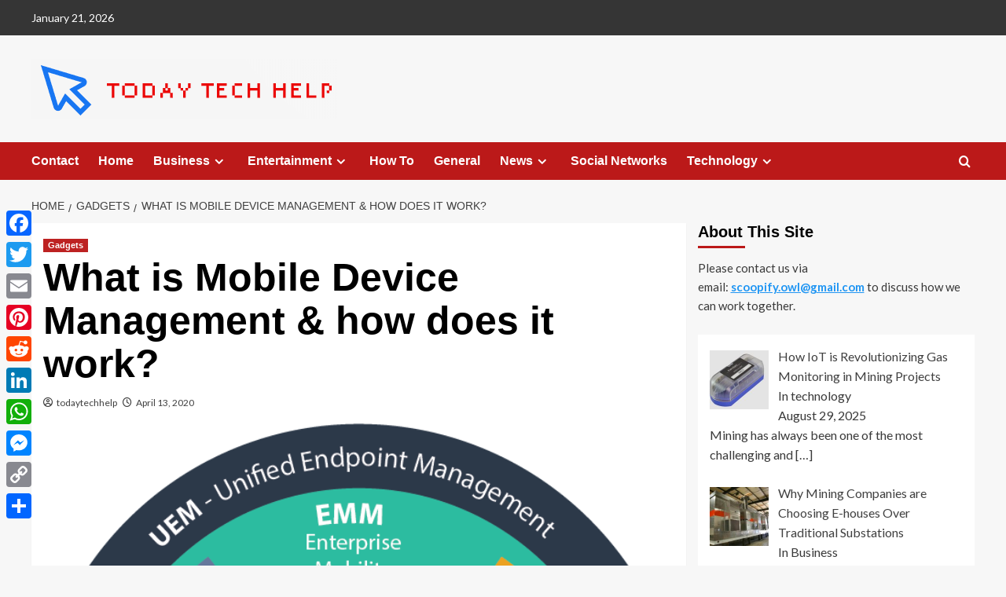

--- FILE ---
content_type: text/html; charset=UTF-8
request_url: https://todaytechhelp.com/what-is-mobile-device-management-how-does-it-work/
body_size: 119019
content:
<!doctype html>
<html lang="en-US">

<head>
    <meta charset="UTF-8">
    <meta name="viewport" content="width=device-width, initial-scale=1">
    <link rel="profile" href="https://gmpg.org/xfn/11">
    <meta name='robots' content='index, follow, max-image-preview:large, max-snippet:-1, max-video-preview:-1' />
	<style>img:is([sizes="auto" i], [sizes^="auto," i]) { contain-intrinsic-size: 3000px 1500px }</style>
	<link rel='preload' href='https://fonts.googleapis.com/css?family=Source%2BSans%2BPro%3A400%2C700%7CLato%3A400%2C700&#038;subset=latin&#038;display=swap' as='style' onload="this.onload=null;this.rel='stylesheet'" type='text/css' media='all' crossorigin='anonymous'>
<link rel='preconnect' href='https://fonts.googleapis.com' crossorigin='anonymous'>
<link rel='preconnect' href='https://fonts.gstatic.com' crossorigin='anonymous'>

	<!-- This site is optimized with the Yoast SEO plugin v26.8 - https://yoast.com/product/yoast-seo-wordpress/ -->
	<title>What is Mobile Device Management &amp; how does it work?</title>
	<meta name="description" content="At the point when an IT administrator needs to design a cell phone on an organization arrangement, the administrator inputs the new strategy on the" />
	<link rel="canonical" href="https://todaytechhelp.com/what-is-mobile-device-management-how-does-it-work/" />
	<meta property="og:locale" content="en_US" />
	<meta property="og:type" content="article" />
	<meta property="og:title" content="What is Mobile Device Management &amp; how does it work?" />
	<meta property="og:description" content="At the point when an IT administrator needs to design a cell phone on an organization arrangement, the administrator inputs the new strategy on the" />
	<meta property="og:url" content="https://todaytechhelp.com/what-is-mobile-device-management-how-does-it-work/" />
	<meta property="og:site_name" content="Today Tech Help" />
	<meta property="article:published_time" content="2020-04-13T09:31:53+00:00" />
	<meta property="article:modified_time" content="2020-04-13T15:58:13+00:00" />
	<meta property="og:image" content="https://todaytechhelp.com/wp-content/uploads/2020/04/mobile-DM.png" />
	<meta property="og:image:width" content="716" />
	<meta property="og:image:height" content="716" />
	<meta property="og:image:type" content="image/png" />
	<meta name="author" content="todaytechhelp" />
	<meta name="twitter:card" content="summary_large_image" />
	<meta name="twitter:label1" content="Written by" />
	<meta name="twitter:data1" content="todaytechhelp" />
	<meta name="twitter:label2" content="Est. reading time" />
	<meta name="twitter:data2" content="5 minutes" />
	<script type="application/ld+json" class="yoast-schema-graph">{"@context":"https://schema.org","@graph":[{"@type":"Article","@id":"https://todaytechhelp.com/what-is-mobile-device-management-how-does-it-work/#article","isPartOf":{"@id":"https://todaytechhelp.com/what-is-mobile-device-management-how-does-it-work/"},"author":{"name":"todaytechhelp","@id":"https://todaytechhelp.com/#/schema/person/3e242a1600b9ad8846296a7c875a157b"},"headline":"What is Mobile Device Management &#038; how does it work?","datePublished":"2020-04-13T09:31:53+00:00","dateModified":"2020-04-13T15:58:13+00:00","mainEntityOfPage":{"@id":"https://todaytechhelp.com/what-is-mobile-device-management-how-does-it-work/"},"wordCount":935,"commentCount":0,"publisher":{"@id":"https://todaytechhelp.com/#organization"},"image":{"@id":"https://todaytechhelp.com/what-is-mobile-device-management-how-does-it-work/#primaryimage"},"thumbnailUrl":"https://todaytechhelp.com/wp-content/uploads/2020/04/mobile-DM.png","keywords":["mobile devices"],"articleSection":["Gadgets"],"inLanguage":"en-US"},{"@type":"WebPage","@id":"https://todaytechhelp.com/what-is-mobile-device-management-how-does-it-work/","url":"https://todaytechhelp.com/what-is-mobile-device-management-how-does-it-work/","name":"What is Mobile Device Management & how does it work?","isPartOf":{"@id":"https://todaytechhelp.com/#website"},"primaryImageOfPage":{"@id":"https://todaytechhelp.com/what-is-mobile-device-management-how-does-it-work/#primaryimage"},"image":{"@id":"https://todaytechhelp.com/what-is-mobile-device-management-how-does-it-work/#primaryimage"},"thumbnailUrl":"https://todaytechhelp.com/wp-content/uploads/2020/04/mobile-DM.png","datePublished":"2020-04-13T09:31:53+00:00","dateModified":"2020-04-13T15:58:13+00:00","description":"At the point when an IT administrator needs to design a cell phone on an organization arrangement, the administrator inputs the new strategy on the","breadcrumb":{"@id":"https://todaytechhelp.com/what-is-mobile-device-management-how-does-it-work/#breadcrumb"},"inLanguage":"en-US","potentialAction":[{"@type":"ReadAction","target":["https://todaytechhelp.com/what-is-mobile-device-management-how-does-it-work/"]}]},{"@type":"ImageObject","inLanguage":"en-US","@id":"https://todaytechhelp.com/what-is-mobile-device-management-how-does-it-work/#primaryimage","url":"https://todaytechhelp.com/wp-content/uploads/2020/04/mobile-DM.png","contentUrl":"https://todaytechhelp.com/wp-content/uploads/2020/04/mobile-DM.png","width":716,"height":716,"caption":"mobile DM"},{"@type":"BreadcrumbList","@id":"https://todaytechhelp.com/what-is-mobile-device-management-how-does-it-work/#breadcrumb","itemListElement":[{"@type":"ListItem","position":1,"name":"Home","item":"https://todaytechhelp.com/"},{"@type":"ListItem","position":2,"name":"What is Mobile Device Management &#038; how does it work?"}]},{"@type":"WebSite","@id":"https://todaytechhelp.com/#website","url":"https://todaytechhelp.com/","name":"Today Tech Help","description":"","publisher":{"@id":"https://todaytechhelp.com/#organization"},"potentialAction":[{"@type":"SearchAction","target":{"@type":"EntryPoint","urlTemplate":"https://todaytechhelp.com/?s={search_term_string}"},"query-input":{"@type":"PropertyValueSpecification","valueRequired":true,"valueName":"search_term_string"}}],"inLanguage":"en-US"},{"@type":"Organization","@id":"https://todaytechhelp.com/#organization","name":"Today Tech Help","url":"https://todaytechhelp.com/","logo":{"@type":"ImageObject","inLanguage":"en-US","@id":"https://todaytechhelp.com/#/schema/logo/image/","url":"https://todaytechhelp.com/wp-content/uploads/2020/06/todaytechhelp.png","contentUrl":"https://todaytechhelp.com/wp-content/uploads/2020/06/todaytechhelp.png","width":389,"height":76,"caption":"Today Tech Help"},"image":{"@id":"https://todaytechhelp.com/#/schema/logo/image/"}},{"@type":"Person","@id":"https://todaytechhelp.com/#/schema/person/3e242a1600b9ad8846296a7c875a157b","name":"todaytechhelp","image":{"@type":"ImageObject","inLanguage":"en-US","@id":"https://todaytechhelp.com/#/schema/person/image/","url":"https://secure.gravatar.com/avatar/abb5fde7b0c99aeab2c2887544075cc712dc3b4f75c79a1c3120fceb8ac73d10?s=96&d=mm&r=g","contentUrl":"https://secure.gravatar.com/avatar/abb5fde7b0c99aeab2c2887544075cc712dc3b4f75c79a1c3120fceb8ac73d10?s=96&d=mm&r=g","caption":"todaytechhelp"},"url":"https://todaytechhelp.com/author/todaytechhelp/"}]}</script>
	<!-- / Yoast SEO plugin. -->


<link rel='dns-prefetch' href='//widgetlogic.org' />
<link rel='dns-prefetch' href='//static.addtoany.com' />
<link rel='dns-prefetch' href='//fonts.googleapis.com' />
<link rel='preconnect' href='https://fonts.googleapis.com' />
<link rel='preconnect' href='https://fonts.gstatic.com' />
<link rel="alternate" type="application/rss+xml" title="Today Tech Help &raquo; Feed" href="https://todaytechhelp.com/feed/" />
<script type="text/javascript">
/* <![CDATA[ */
window._wpemojiSettings = {"baseUrl":"https:\/\/s.w.org\/images\/core\/emoji\/16.0.1\/72x72\/","ext":".png","svgUrl":"https:\/\/s.w.org\/images\/core\/emoji\/16.0.1\/svg\/","svgExt":".svg","source":{"concatemoji":"https:\/\/todaytechhelp.com\/wp-includes\/js\/wp-emoji-release.min.js?ver=6.8.3"}};
/*! This file is auto-generated */
!function(s,n){var o,i,e;function c(e){try{var t={supportTests:e,timestamp:(new Date).valueOf()};sessionStorage.setItem(o,JSON.stringify(t))}catch(e){}}function p(e,t,n){e.clearRect(0,0,e.canvas.width,e.canvas.height),e.fillText(t,0,0);var t=new Uint32Array(e.getImageData(0,0,e.canvas.width,e.canvas.height).data),a=(e.clearRect(0,0,e.canvas.width,e.canvas.height),e.fillText(n,0,0),new Uint32Array(e.getImageData(0,0,e.canvas.width,e.canvas.height).data));return t.every(function(e,t){return e===a[t]})}function u(e,t){e.clearRect(0,0,e.canvas.width,e.canvas.height),e.fillText(t,0,0);for(var n=e.getImageData(16,16,1,1),a=0;a<n.data.length;a++)if(0!==n.data[a])return!1;return!0}function f(e,t,n,a){switch(t){case"flag":return n(e,"\ud83c\udff3\ufe0f\u200d\u26a7\ufe0f","\ud83c\udff3\ufe0f\u200b\u26a7\ufe0f")?!1:!n(e,"\ud83c\udde8\ud83c\uddf6","\ud83c\udde8\u200b\ud83c\uddf6")&&!n(e,"\ud83c\udff4\udb40\udc67\udb40\udc62\udb40\udc65\udb40\udc6e\udb40\udc67\udb40\udc7f","\ud83c\udff4\u200b\udb40\udc67\u200b\udb40\udc62\u200b\udb40\udc65\u200b\udb40\udc6e\u200b\udb40\udc67\u200b\udb40\udc7f");case"emoji":return!a(e,"\ud83e\udedf")}return!1}function g(e,t,n,a){var r="undefined"!=typeof WorkerGlobalScope&&self instanceof WorkerGlobalScope?new OffscreenCanvas(300,150):s.createElement("canvas"),o=r.getContext("2d",{willReadFrequently:!0}),i=(o.textBaseline="top",o.font="600 32px Arial",{});return e.forEach(function(e){i[e]=t(o,e,n,a)}),i}function t(e){var t=s.createElement("script");t.src=e,t.defer=!0,s.head.appendChild(t)}"undefined"!=typeof Promise&&(o="wpEmojiSettingsSupports",i=["flag","emoji"],n.supports={everything:!0,everythingExceptFlag:!0},e=new Promise(function(e){s.addEventListener("DOMContentLoaded",e,{once:!0})}),new Promise(function(t){var n=function(){try{var e=JSON.parse(sessionStorage.getItem(o));if("object"==typeof e&&"number"==typeof e.timestamp&&(new Date).valueOf()<e.timestamp+604800&&"object"==typeof e.supportTests)return e.supportTests}catch(e){}return null}();if(!n){if("undefined"!=typeof Worker&&"undefined"!=typeof OffscreenCanvas&&"undefined"!=typeof URL&&URL.createObjectURL&&"undefined"!=typeof Blob)try{var e="postMessage("+g.toString()+"("+[JSON.stringify(i),f.toString(),p.toString(),u.toString()].join(",")+"));",a=new Blob([e],{type:"text/javascript"}),r=new Worker(URL.createObjectURL(a),{name:"wpTestEmojiSupports"});return void(r.onmessage=function(e){c(n=e.data),r.terminate(),t(n)})}catch(e){}c(n=g(i,f,p,u))}t(n)}).then(function(e){for(var t in e)n.supports[t]=e[t],n.supports.everything=n.supports.everything&&n.supports[t],"flag"!==t&&(n.supports.everythingExceptFlag=n.supports.everythingExceptFlag&&n.supports[t]);n.supports.everythingExceptFlag=n.supports.everythingExceptFlag&&!n.supports.flag,n.DOMReady=!1,n.readyCallback=function(){n.DOMReady=!0}}).then(function(){return e}).then(function(){var e;n.supports.everything||(n.readyCallback(),(e=n.source||{}).concatemoji?t(e.concatemoji):e.wpemoji&&e.twemoji&&(t(e.twemoji),t(e.wpemoji)))}))}((window,document),window._wpemojiSettings);
/* ]]> */
</script>
<link rel='stylesheet' id='wpauthor-blocks-fontawesome-front-css' href='https://todaytechhelp.com/wp-content/plugins/wp-post-author/assets/fontawesome/css/all.css?ver=3.6.4' type='text/css' media='all' />
<link rel='stylesheet' id='wpauthor-frontend-block-style-css-css' href='https://todaytechhelp.com/wp-content/plugins/wp-post-author/assets/dist/blocks.style.build.css?ver=3.6.4' type='text/css' media='all' />
<style id='wp-emoji-styles-inline-css' type='text/css'>

	img.wp-smiley, img.emoji {
		display: inline !important;
		border: none !important;
		box-shadow: none !important;
		height: 1em !important;
		width: 1em !important;
		margin: 0 0.07em !important;
		vertical-align: -0.1em !important;
		background: none !important;
		padding: 0 !important;
	}
</style>
<link rel='stylesheet' id='wp-block-library-css' href='https://todaytechhelp.com/wp-includes/css/dist/block-library/style.min.css?ver=6.8.3' type='text/css' media='all' />
<style id='wp-block-library-theme-inline-css' type='text/css'>
.wp-block-audio :where(figcaption){color:#555;font-size:13px;text-align:center}.is-dark-theme .wp-block-audio :where(figcaption){color:#ffffffa6}.wp-block-audio{margin:0 0 1em}.wp-block-code{border:1px solid #ccc;border-radius:4px;font-family:Menlo,Consolas,monaco,monospace;padding:.8em 1em}.wp-block-embed :where(figcaption){color:#555;font-size:13px;text-align:center}.is-dark-theme .wp-block-embed :where(figcaption){color:#ffffffa6}.wp-block-embed{margin:0 0 1em}.blocks-gallery-caption{color:#555;font-size:13px;text-align:center}.is-dark-theme .blocks-gallery-caption{color:#ffffffa6}:root :where(.wp-block-image figcaption){color:#555;font-size:13px;text-align:center}.is-dark-theme :root :where(.wp-block-image figcaption){color:#ffffffa6}.wp-block-image{margin:0 0 1em}.wp-block-pullquote{border-bottom:4px solid;border-top:4px solid;color:currentColor;margin-bottom:1.75em}.wp-block-pullquote cite,.wp-block-pullquote footer,.wp-block-pullquote__citation{color:currentColor;font-size:.8125em;font-style:normal;text-transform:uppercase}.wp-block-quote{border-left:.25em solid;margin:0 0 1.75em;padding-left:1em}.wp-block-quote cite,.wp-block-quote footer{color:currentColor;font-size:.8125em;font-style:normal;position:relative}.wp-block-quote:where(.has-text-align-right){border-left:none;border-right:.25em solid;padding-left:0;padding-right:1em}.wp-block-quote:where(.has-text-align-center){border:none;padding-left:0}.wp-block-quote.is-large,.wp-block-quote.is-style-large,.wp-block-quote:where(.is-style-plain){border:none}.wp-block-search .wp-block-search__label{font-weight:700}.wp-block-search__button{border:1px solid #ccc;padding:.375em .625em}:where(.wp-block-group.has-background){padding:1.25em 2.375em}.wp-block-separator.has-css-opacity{opacity:.4}.wp-block-separator{border:none;border-bottom:2px solid;margin-left:auto;margin-right:auto}.wp-block-separator.has-alpha-channel-opacity{opacity:1}.wp-block-separator:not(.is-style-wide):not(.is-style-dots){width:100px}.wp-block-separator.has-background:not(.is-style-dots){border-bottom:none;height:1px}.wp-block-separator.has-background:not(.is-style-wide):not(.is-style-dots){height:2px}.wp-block-table{margin:0 0 1em}.wp-block-table td,.wp-block-table th{word-break:normal}.wp-block-table :where(figcaption){color:#555;font-size:13px;text-align:center}.is-dark-theme .wp-block-table :where(figcaption){color:#ffffffa6}.wp-block-video :where(figcaption){color:#555;font-size:13px;text-align:center}.is-dark-theme .wp-block-video :where(figcaption){color:#ffffffa6}.wp-block-video{margin:0 0 1em}:root :where(.wp-block-template-part.has-background){margin-bottom:0;margin-top:0;padding:1.25em 2.375em}
</style>
<link rel='stylesheet' id='block-widget-css' href='https://todaytechhelp.com/wp-content/plugins/widget-logic/block_widget/css/widget.css?ver=1768258816' type='text/css' media='all' />
<style id='global-styles-inline-css' type='text/css'>
:root{--wp--preset--aspect-ratio--square: 1;--wp--preset--aspect-ratio--4-3: 4/3;--wp--preset--aspect-ratio--3-4: 3/4;--wp--preset--aspect-ratio--3-2: 3/2;--wp--preset--aspect-ratio--2-3: 2/3;--wp--preset--aspect-ratio--16-9: 16/9;--wp--preset--aspect-ratio--9-16: 9/16;--wp--preset--color--black: #000000;--wp--preset--color--cyan-bluish-gray: #abb8c3;--wp--preset--color--white: #ffffff;--wp--preset--color--pale-pink: #f78da7;--wp--preset--color--vivid-red: #cf2e2e;--wp--preset--color--luminous-vivid-orange: #ff6900;--wp--preset--color--luminous-vivid-amber: #fcb900;--wp--preset--color--light-green-cyan: #7bdcb5;--wp--preset--color--vivid-green-cyan: #00d084;--wp--preset--color--pale-cyan-blue: #8ed1fc;--wp--preset--color--vivid-cyan-blue: #0693e3;--wp--preset--color--vivid-purple: #9b51e0;--wp--preset--gradient--vivid-cyan-blue-to-vivid-purple: linear-gradient(135deg,rgba(6,147,227,1) 0%,rgb(155,81,224) 100%);--wp--preset--gradient--light-green-cyan-to-vivid-green-cyan: linear-gradient(135deg,rgb(122,220,180) 0%,rgb(0,208,130) 100%);--wp--preset--gradient--luminous-vivid-amber-to-luminous-vivid-orange: linear-gradient(135deg,rgba(252,185,0,1) 0%,rgba(255,105,0,1) 100%);--wp--preset--gradient--luminous-vivid-orange-to-vivid-red: linear-gradient(135deg,rgba(255,105,0,1) 0%,rgb(207,46,46) 100%);--wp--preset--gradient--very-light-gray-to-cyan-bluish-gray: linear-gradient(135deg,rgb(238,238,238) 0%,rgb(169,184,195) 100%);--wp--preset--gradient--cool-to-warm-spectrum: linear-gradient(135deg,rgb(74,234,220) 0%,rgb(151,120,209) 20%,rgb(207,42,186) 40%,rgb(238,44,130) 60%,rgb(251,105,98) 80%,rgb(254,248,76) 100%);--wp--preset--gradient--blush-light-purple: linear-gradient(135deg,rgb(255,206,236) 0%,rgb(152,150,240) 100%);--wp--preset--gradient--blush-bordeaux: linear-gradient(135deg,rgb(254,205,165) 0%,rgb(254,45,45) 50%,rgb(107,0,62) 100%);--wp--preset--gradient--luminous-dusk: linear-gradient(135deg,rgb(255,203,112) 0%,rgb(199,81,192) 50%,rgb(65,88,208) 100%);--wp--preset--gradient--pale-ocean: linear-gradient(135deg,rgb(255,245,203) 0%,rgb(182,227,212) 50%,rgb(51,167,181) 100%);--wp--preset--gradient--electric-grass: linear-gradient(135deg,rgb(202,248,128) 0%,rgb(113,206,126) 100%);--wp--preset--gradient--midnight: linear-gradient(135deg,rgb(2,3,129) 0%,rgb(40,116,252) 100%);--wp--preset--font-size--small: 13px;--wp--preset--font-size--medium: 20px;--wp--preset--font-size--large: 36px;--wp--preset--font-size--x-large: 42px;--wp--preset--spacing--20: 0.44rem;--wp--preset--spacing--30: 0.67rem;--wp--preset--spacing--40: 1rem;--wp--preset--spacing--50: 1.5rem;--wp--preset--spacing--60: 2.25rem;--wp--preset--spacing--70: 3.38rem;--wp--preset--spacing--80: 5.06rem;--wp--preset--shadow--natural: 6px 6px 9px rgba(0, 0, 0, 0.2);--wp--preset--shadow--deep: 12px 12px 50px rgba(0, 0, 0, 0.4);--wp--preset--shadow--sharp: 6px 6px 0px rgba(0, 0, 0, 0.2);--wp--preset--shadow--outlined: 6px 6px 0px -3px rgba(255, 255, 255, 1), 6px 6px rgba(0, 0, 0, 1);--wp--preset--shadow--crisp: 6px 6px 0px rgba(0, 0, 0, 1);}:root { --wp--style--global--content-size: 740px;--wp--style--global--wide-size: 1200px; }:where(body) { margin: 0; }.wp-site-blocks > .alignleft { float: left; margin-right: 2em; }.wp-site-blocks > .alignright { float: right; margin-left: 2em; }.wp-site-blocks > .aligncenter { justify-content: center; margin-left: auto; margin-right: auto; }:where(.wp-site-blocks) > * { margin-block-start: 24px; margin-block-end: 0; }:where(.wp-site-blocks) > :first-child { margin-block-start: 0; }:where(.wp-site-blocks) > :last-child { margin-block-end: 0; }:root { --wp--style--block-gap: 24px; }:root :where(.is-layout-flow) > :first-child{margin-block-start: 0;}:root :where(.is-layout-flow) > :last-child{margin-block-end: 0;}:root :where(.is-layout-flow) > *{margin-block-start: 24px;margin-block-end: 0;}:root :where(.is-layout-constrained) > :first-child{margin-block-start: 0;}:root :where(.is-layout-constrained) > :last-child{margin-block-end: 0;}:root :where(.is-layout-constrained) > *{margin-block-start: 24px;margin-block-end: 0;}:root :where(.is-layout-flex){gap: 24px;}:root :where(.is-layout-grid){gap: 24px;}.is-layout-flow > .alignleft{float: left;margin-inline-start: 0;margin-inline-end: 2em;}.is-layout-flow > .alignright{float: right;margin-inline-start: 2em;margin-inline-end: 0;}.is-layout-flow > .aligncenter{margin-left: auto !important;margin-right: auto !important;}.is-layout-constrained > .alignleft{float: left;margin-inline-start: 0;margin-inline-end: 2em;}.is-layout-constrained > .alignright{float: right;margin-inline-start: 2em;margin-inline-end: 0;}.is-layout-constrained > .aligncenter{margin-left: auto !important;margin-right: auto !important;}.is-layout-constrained > :where(:not(.alignleft):not(.alignright):not(.alignfull)){max-width: var(--wp--style--global--content-size);margin-left: auto !important;margin-right: auto !important;}.is-layout-constrained > .alignwide{max-width: var(--wp--style--global--wide-size);}body .is-layout-flex{display: flex;}.is-layout-flex{flex-wrap: wrap;align-items: center;}.is-layout-flex > :is(*, div){margin: 0;}body .is-layout-grid{display: grid;}.is-layout-grid > :is(*, div){margin: 0;}body{padding-top: 0px;padding-right: 0px;padding-bottom: 0px;padding-left: 0px;}a:where(:not(.wp-element-button)){text-decoration: none;}:root :where(.wp-element-button, .wp-block-button__link){background-color: #32373c;border-width: 0;color: #fff;font-family: inherit;font-size: inherit;line-height: inherit;padding: calc(0.667em + 2px) calc(1.333em + 2px);text-decoration: none;}.has-black-color{color: var(--wp--preset--color--black) !important;}.has-cyan-bluish-gray-color{color: var(--wp--preset--color--cyan-bluish-gray) !important;}.has-white-color{color: var(--wp--preset--color--white) !important;}.has-pale-pink-color{color: var(--wp--preset--color--pale-pink) !important;}.has-vivid-red-color{color: var(--wp--preset--color--vivid-red) !important;}.has-luminous-vivid-orange-color{color: var(--wp--preset--color--luminous-vivid-orange) !important;}.has-luminous-vivid-amber-color{color: var(--wp--preset--color--luminous-vivid-amber) !important;}.has-light-green-cyan-color{color: var(--wp--preset--color--light-green-cyan) !important;}.has-vivid-green-cyan-color{color: var(--wp--preset--color--vivid-green-cyan) !important;}.has-pale-cyan-blue-color{color: var(--wp--preset--color--pale-cyan-blue) !important;}.has-vivid-cyan-blue-color{color: var(--wp--preset--color--vivid-cyan-blue) !important;}.has-vivid-purple-color{color: var(--wp--preset--color--vivid-purple) !important;}.has-black-background-color{background-color: var(--wp--preset--color--black) !important;}.has-cyan-bluish-gray-background-color{background-color: var(--wp--preset--color--cyan-bluish-gray) !important;}.has-white-background-color{background-color: var(--wp--preset--color--white) !important;}.has-pale-pink-background-color{background-color: var(--wp--preset--color--pale-pink) !important;}.has-vivid-red-background-color{background-color: var(--wp--preset--color--vivid-red) !important;}.has-luminous-vivid-orange-background-color{background-color: var(--wp--preset--color--luminous-vivid-orange) !important;}.has-luminous-vivid-amber-background-color{background-color: var(--wp--preset--color--luminous-vivid-amber) !important;}.has-light-green-cyan-background-color{background-color: var(--wp--preset--color--light-green-cyan) !important;}.has-vivid-green-cyan-background-color{background-color: var(--wp--preset--color--vivid-green-cyan) !important;}.has-pale-cyan-blue-background-color{background-color: var(--wp--preset--color--pale-cyan-blue) !important;}.has-vivid-cyan-blue-background-color{background-color: var(--wp--preset--color--vivid-cyan-blue) !important;}.has-vivid-purple-background-color{background-color: var(--wp--preset--color--vivid-purple) !important;}.has-black-border-color{border-color: var(--wp--preset--color--black) !important;}.has-cyan-bluish-gray-border-color{border-color: var(--wp--preset--color--cyan-bluish-gray) !important;}.has-white-border-color{border-color: var(--wp--preset--color--white) !important;}.has-pale-pink-border-color{border-color: var(--wp--preset--color--pale-pink) !important;}.has-vivid-red-border-color{border-color: var(--wp--preset--color--vivid-red) !important;}.has-luminous-vivid-orange-border-color{border-color: var(--wp--preset--color--luminous-vivid-orange) !important;}.has-luminous-vivid-amber-border-color{border-color: var(--wp--preset--color--luminous-vivid-amber) !important;}.has-light-green-cyan-border-color{border-color: var(--wp--preset--color--light-green-cyan) !important;}.has-vivid-green-cyan-border-color{border-color: var(--wp--preset--color--vivid-green-cyan) !important;}.has-pale-cyan-blue-border-color{border-color: var(--wp--preset--color--pale-cyan-blue) !important;}.has-vivid-cyan-blue-border-color{border-color: var(--wp--preset--color--vivid-cyan-blue) !important;}.has-vivid-purple-border-color{border-color: var(--wp--preset--color--vivid-purple) !important;}.has-vivid-cyan-blue-to-vivid-purple-gradient-background{background: var(--wp--preset--gradient--vivid-cyan-blue-to-vivid-purple) !important;}.has-light-green-cyan-to-vivid-green-cyan-gradient-background{background: var(--wp--preset--gradient--light-green-cyan-to-vivid-green-cyan) !important;}.has-luminous-vivid-amber-to-luminous-vivid-orange-gradient-background{background: var(--wp--preset--gradient--luminous-vivid-amber-to-luminous-vivid-orange) !important;}.has-luminous-vivid-orange-to-vivid-red-gradient-background{background: var(--wp--preset--gradient--luminous-vivid-orange-to-vivid-red) !important;}.has-very-light-gray-to-cyan-bluish-gray-gradient-background{background: var(--wp--preset--gradient--very-light-gray-to-cyan-bluish-gray) !important;}.has-cool-to-warm-spectrum-gradient-background{background: var(--wp--preset--gradient--cool-to-warm-spectrum) !important;}.has-blush-light-purple-gradient-background{background: var(--wp--preset--gradient--blush-light-purple) !important;}.has-blush-bordeaux-gradient-background{background: var(--wp--preset--gradient--blush-bordeaux) !important;}.has-luminous-dusk-gradient-background{background: var(--wp--preset--gradient--luminous-dusk) !important;}.has-pale-ocean-gradient-background{background: var(--wp--preset--gradient--pale-ocean) !important;}.has-electric-grass-gradient-background{background: var(--wp--preset--gradient--electric-grass) !important;}.has-midnight-gradient-background{background: var(--wp--preset--gradient--midnight) !important;}.has-small-font-size{font-size: var(--wp--preset--font-size--small) !important;}.has-medium-font-size{font-size: var(--wp--preset--font-size--medium) !important;}.has-large-font-size{font-size: var(--wp--preset--font-size--large) !important;}.has-x-large-font-size{font-size: var(--wp--preset--font-size--x-large) !important;}
:root :where(.wp-block-pullquote){font-size: 1.5em;line-height: 1.6;}
</style>
<link rel='stylesheet' id='ez-toc-css' href='https://todaytechhelp.com/wp-content/plugins/easy-table-of-contents/assets/css/screen.min.css?ver=2.0.80' type='text/css' media='all' />
<style id='ez-toc-inline-css' type='text/css'>
div#ez-toc-container .ez-toc-title {font-size: 120%;}div#ez-toc-container .ez-toc-title {font-weight: 500;}div#ez-toc-container ul li , div#ez-toc-container ul li a {font-size: 95%;}div#ez-toc-container ul li , div#ez-toc-container ul li a {font-weight: 500;}div#ez-toc-container nav ul ul li {font-size: 90%;}.ez-toc-box-title {font-weight: bold; margin-bottom: 10px; text-align: center; text-transform: uppercase; letter-spacing: 1px; color: #666; padding-bottom: 5px;position:absolute;top:-4%;left:5%;background-color: inherit;transition: top 0.3s ease;}.ez-toc-box-title.toc-closed {top:-25%;}
</style>
<link rel='stylesheet' id='covernews-google-fonts-css' href='https://fonts.googleapis.com/css?family=Source%2BSans%2BPro%3A400%2C700%7CLato%3A400%2C700&#038;subset=latin&#038;display=swap' type='text/css' media='all' />
<link rel='stylesheet' id='covernews-icons-css' href='https://todaytechhelp.com/wp-content/themes/covernews/assets/icons/style.css?ver=6.8.3' type='text/css' media='all' />
<link rel='stylesheet' id='bootstrap-css' href='https://todaytechhelp.com/wp-content/themes/covernews/assets/bootstrap/css/bootstrap.min.css?ver=6.8.3' type='text/css' media='all' />
<link rel='stylesheet' id='covernews-style-css' href='https://todaytechhelp.com/wp-content/themes/covernews/style.min.css?ver=5.3.1.2' type='text/css' media='all' />
<link rel='stylesheet' id='recent-posts-widget-with-thumbnails-public-style-css' href='https://todaytechhelp.com/wp-content/plugins/recent-posts-widget-with-thumbnails/public.css?ver=7.1.1' type='text/css' media='all' />
<link rel='stylesheet' id='awpa-wp-post-author-styles-css' href='https://todaytechhelp.com/wp-content/plugins/wp-post-author/assets/css/awpa-frontend-style.css?ver=3.6.4' type='text/css' media='all' />
<style id='awpa-wp-post-author-styles-inline-css' type='text/css'>

                .wp_post_author_widget .wp-post-author-meta .awpa-display-name > a:hover,
                body .wp-post-author-wrap .awpa-display-name > a:hover {
                    color: #b81e1e;
                }
                .wp-post-author-meta .wp-post-author-meta-more-posts a.awpa-more-posts:hover, 
                .awpa-review-field .right-star .awpa-rating-button:not(:disabled):hover {
                    color: #b81e1e;
                    border-color: #b81e1e;
                }
            
</style>
<link rel='stylesheet' id='addtoany-css' href='https://todaytechhelp.com/wp-content/plugins/add-to-any/addtoany.min.css?ver=1.16' type='text/css' media='all' />
<style id='addtoany-inline-css' type='text/css'>
@media screen and (max-width:980px){
.a2a_floating_style.a2a_vertical_style{display:none;}
}
</style>
<script type="text/javascript" id="addtoany-core-js-before">
/* <![CDATA[ */
window.a2a_config=window.a2a_config||{};a2a_config.callbacks=[];a2a_config.overlays=[];a2a_config.templates={};
/* ]]> */
</script>
<script type="text/javascript" defer src="https://static.addtoany.com/menu/page.js" id="addtoany-core-js"></script>
<script type="text/javascript" src="https://todaytechhelp.com/wp-includes/js/jquery/jquery.min.js?ver=3.7.1" id="jquery-core-js"></script>
<script type="text/javascript" src="https://todaytechhelp.com/wp-includes/js/jquery/jquery-migrate.min.js?ver=3.4.1" id="jquery-migrate-js"></script>
<script type="text/javascript" defer src="https://todaytechhelp.com/wp-content/plugins/add-to-any/addtoany.min.js?ver=1.1" id="addtoany-jquery-js"></script>
<script type="text/javascript" src="https://todaytechhelp.com/wp-content/plugins/wp-post-author/assets/js/awpa-frontend-scripts.js?ver=3.6.4" id="awpa-custom-bg-scripts-js"></script>
<link rel="https://api.w.org/" href="https://todaytechhelp.com/wp-json/" /><link rel="alternate" title="JSON" type="application/json" href="https://todaytechhelp.com/wp-json/wp/v2/posts/195" /><link rel="EditURI" type="application/rsd+xml" title="RSD" href="https://todaytechhelp.com/xmlrpc.php?rsd" />
<meta name="generator" content="WordPress 6.8.3" />
<link rel='shortlink' href='https://todaytechhelp.com/?p=195' />
<link rel="alternate" title="oEmbed (JSON)" type="application/json+oembed" href="https://todaytechhelp.com/wp-json/oembed/1.0/embed?url=https%3A%2F%2Ftodaytechhelp.com%2Fwhat-is-mobile-device-management-how-does-it-work%2F" />
<link rel="alternate" title="oEmbed (XML)" type="text/xml+oembed" href="https://todaytechhelp.com/wp-json/oembed/1.0/embed?url=https%3A%2F%2Ftodaytechhelp.com%2Fwhat-is-mobile-device-management-how-does-it-work%2F&#038;format=xml" />

<!-- BEGIN Clicky Analytics v2.2.4 Tracking - https://wordpress.org/plugins/clicky-analytics/ -->
<script type="text/javascript">
  var clicky_custom = clicky_custom || {};
  clicky_custom.outbound_pattern = ['/go/','/out/'];
</script>

<script async src="//static.getclicky.com/101262507.js"></script>

<!-- END Clicky Analytics v2.2.4 Tracking -->

        <style type="text/css">
                        body .masthead-banner.data-bg:before {
                background: rgba(0,0,0,0);
            }
                        .site-title,
            .site-description {
                position: absolute;
                clip: rect(1px, 1px, 1px, 1px);
                display: none;
            }

                    .elementor-template-full-width .elementor-section.elementor-section-full_width > .elementor-container,
        .elementor-template-full-width .elementor-section.elementor-section-boxed > .elementor-container{
            max-width: 1200px;
        }
        @media (min-width: 1600px){
            .elementor-template-full-width .elementor-section.elementor-section-full_width > .elementor-container,
            .elementor-template-full-width .elementor-section.elementor-section-boxed > .elementor-container{
                max-width: 1600px;
            }
        }
        
        .align-content-left .elementor-section-stretched,
        .align-content-right .elementor-section-stretched {
            max-width: 100%;
            left: 0 !important;
        }


        </style>
        <script data-ad-client="ca-pub-6226408454938172" async src="https://pagead2.googlesyndication.com/pagead/js/adsbygoogle.js"></script>
<meta name="google-site-verification" content="Z_8elAnn9SVD6JmX3vEXiC73TC33HROwa_HVCsZqNbc" />

<!-- Global site tag (gtag.js) - Google Analytics -->
<script async src="https://www.googletagmanager.com/gtag/js?id=UA-172030039-1"></script>
<script>
  window.dataLayer = window.dataLayer || [];
  function gtag(){dataLayer.push(arguments);}
  gtag('js', new Date());

  gtag('config', 'UA-172030039-1');
</script>

<link rel="icon" href="https://todaytechhelp.com/wp-content/uploads/2020/06/cropped-todaytechhelp-32x32.png" sizes="32x32" />
<link rel="icon" href="https://todaytechhelp.com/wp-content/uploads/2020/06/cropped-todaytechhelp-192x192.png" sizes="192x192" />
<link rel="apple-touch-icon" href="https://todaytechhelp.com/wp-content/uploads/2020/06/cropped-todaytechhelp-180x180.png" />
<meta name="msapplication-TileImage" content="https://todaytechhelp.com/wp-content/uploads/2020/06/cropped-todaytechhelp-270x270.png" />
		<style type="text/css" id="wp-custom-css">
			@media (min-width: 1600px)

{
.container {
    width: 100% !important;
    max-width: 
94% !important;
;
}
	}

#comments{
display: none !important;
}		</style>
		</head>

<body data-rsssl=1 class="wp-singular post-template-default single single-post postid-195 single-format-standard wp-custom-logo wp-embed-responsive wp-theme-covernews default-content-layout scrollup-sticky-header aft-sticky-header aft-sticky-sidebar default aft-container-default aft-main-banner-slider-editors-picks-trending single-content-mode-default header-image-default align-content-left aft-and">

    
    
    <div id="page" class="site">
        <a class="skip-link screen-reader-text" href="#content">Skip to content</a>

        <div class="header-layout-1">
      <div class="top-masthead">

      <div class="container">
        <div class="row">
                      <div class="col-xs-12 col-sm-12 col-md-8 device-center">
                              <span class="topbar-date">
                  January 21, 2026                </span>

              
                          </div>
                            </div>
      </div>
    </div> <!--    Topbar Ends-->
    <header id="masthead" class="site-header">
        <div class="masthead-banner " >
      <div class="container">
        <div class="row">
          <div class="col-md-4">
            <div class="site-branding">
              <a href="https://todaytechhelp.com/" class="custom-logo-link" rel="home"><img width="389" height="76" src="https://todaytechhelp.com/wp-content/uploads/2020/06/todaytechhelp.png" class="custom-logo" alt="today tech help" decoding="async" srcset="https://todaytechhelp.com/wp-content/uploads/2020/06/todaytechhelp.png 389w, https://todaytechhelp.com/wp-content/uploads/2020/06/todaytechhelp-300x59.png 300w" sizes="(max-width: 389px) 100vw, 389px" loading="lazy" /></a>                <p class="site-title font-family-1">
                  <a href="https://todaytechhelp.com/" rel="home">Today Tech Help</a>
                </p>
              
                          </div>
          </div>
          <div class="col-md-8">
                      </div>
        </div>
      </div>
    </div>
    <nav id="site-navigation" class="main-navigation">
      <div class="container">
        <div class="row">
          <div class="kol-12">
            <div class="navigation-container">

              <div class="main-navigation-container-items-wrapper">

                <span class="toggle-menu">
                  <a
                    href="#"
                    class="aft-void-menu"
                    role="button"
                    aria-label="Toggle Primary Menu"
                    aria-controls="primary-menu" aria-expanded="false">
                    <span class="screen-reader-text">Primary Menu</span>
                    <i class="ham"></i>
                  </a>
                </span>
                <span class="af-mobile-site-title-wrap">
                  <a href="https://todaytechhelp.com/" class="custom-logo-link" rel="home"><img width="389" height="76" src="https://todaytechhelp.com/wp-content/uploads/2020/06/todaytechhelp.png" class="custom-logo" alt="today tech help" decoding="async" srcset="https://todaytechhelp.com/wp-content/uploads/2020/06/todaytechhelp.png 389w, https://todaytechhelp.com/wp-content/uploads/2020/06/todaytechhelp-300x59.png 300w" sizes="(max-width: 389px) 100vw, 389px" loading="lazy" /></a>                  <p class="site-title font-family-1">
                    <a href="https://todaytechhelp.com/" rel="home">Today Tech Help</a>
                  </p>
                </span>
                <div class="menu main-menu"><ul id="primary-menu" class="menu"><li id="menu-item-739" class="menu-item menu-item-type-post_type menu-item-object-page menu-item-739"><a href="https://todaytechhelp.com/contact/">Contact</a></li>
<li id="menu-item-15" class="menu-item menu-item-type-custom menu-item-object-custom menu-item-home menu-item-15"><a href="https://todaytechhelp.com/">Home</a></li>
<li id="menu-item-133" class="menu-item menu-item-type-post_type menu-item-object-page menu-item-has-children menu-item-133"><a href="https://todaytechhelp.com/business/">Business</a>
<ul class="sub-menu">
	<li id="menu-item-740" class="menu-item menu-item-type-taxonomy menu-item-object-category menu-item-740"><a href="https://todaytechhelp.com/category/accounting/">Accounting</a></li>
	<li id="menu-item-150" class="menu-item menu-item-type-post_type menu-item-object-page menu-item-150"><a href="https://todaytechhelp.com/digital-marketing/">Digital Marketing</a></li>
	<li id="menu-item-745" class="menu-item menu-item-type-taxonomy menu-item-object-category menu-item-745"><a href="https://todaytechhelp.com/category/job/">Job</a></li>
	<li id="menu-item-146" class="menu-item menu-item-type-post_type menu-item-object-page menu-item-146"><a href="https://todaytechhelp.com/marketing/">Marketing</a></li>
</ul>
</li>
<li id="menu-item-741" class="menu-item menu-item-type-taxonomy menu-item-object-category menu-item-has-children menu-item-741"><a href="https://todaytechhelp.com/category/entertainment/">Entertainment</a>
<ul class="sub-menu">
	<li id="menu-item-136" class="menu-item menu-item-type-post_type menu-item-object-page menu-item-136"><a href="https://todaytechhelp.com/games/">Games</a></li>
</ul>
</li>
<li id="menu-item-744" class="menu-item menu-item-type-taxonomy menu-item-object-category menu-item-744"><a href="https://todaytechhelp.com/category/how-to/">How To</a></li>
<li id="menu-item-743" class="menu-item menu-item-type-taxonomy menu-item-object-category menu-item-743"><a href="https://todaytechhelp.com/category/general/">General</a></li>
<li id="menu-item-747" class="menu-item menu-item-type-taxonomy menu-item-object-category menu-item-has-children menu-item-747"><a href="https://todaytechhelp.com/category/news/">News</a>
<ul class="sub-menu">
	<li id="menu-item-748" class="menu-item menu-item-type-taxonomy menu-item-object-category menu-item-748"><a href="https://todaytechhelp.com/category/trending/">Trending</a></li>
</ul>
</li>
<li id="menu-item-140" class="menu-item menu-item-type-post_type menu-item-object-page menu-item-140"><a href="https://todaytechhelp.com/social-networks/">Social Networks</a></li>
<li id="menu-item-164" class="menu-item menu-item-type-post_type menu-item-object-page menu-item-has-children menu-item-164"><a href="https://todaytechhelp.com/technology/">Technology</a>
<ul class="sub-menu">
	<li id="menu-item-155" class="menu-item menu-item-type-post_type menu-item-object-page menu-item-155"><a href="https://todaytechhelp.com/artificial-intellligence/">Artificial Intellligence</a></li>
	<li id="menu-item-742" class="menu-item menu-item-type-taxonomy menu-item-object-category current-post-ancestor current-menu-parent current-post-parent menu-item-742"><a href="https://todaytechhelp.com/category/gadgets/">Gadgets</a></li>
	<li id="menu-item-143" class="menu-item menu-item-type-post_type menu-item-object-page menu-item-143"><a href="https://todaytechhelp.com/internet/">Internet</a></li>
	<li id="menu-item-746" class="menu-item menu-item-type-taxonomy menu-item-object-category menu-item-746"><a href="https://todaytechhelp.com/category/mobiles/">Mobiles</a></li>
</ul>
</li>
</ul></div>              </div>
              <div class="cart-search">

                <div class="af-search-wrap">
                  <div class="search-overlay">
                    <a href="#" title="Search" class="search-icon">
                      <i class="fa fa-search"></i>
                    </a>
                    <div class="af-search-form">
                      <form role="search" method="get" class="search-form" action="https://todaytechhelp.com/">
				<label>
					<span class="screen-reader-text">Search for:</span>
					<input type="search" class="search-field" placeholder="Search &hellip;" value="" name="s" />
				</label>
				<input type="submit" class="search-submit" value="Search" />
			</form>                    </div>
                  </div>
                </div>
              </div>


            </div>
          </div>
        </div>
      </div>
    </nav>
  </header>
</div>

        
            <div id="content" class="container">
                                <div class="em-breadcrumbs font-family-1 covernews-breadcrumbs">
            <div class="row">
                <div role="navigation" aria-label="Breadcrumbs" class="breadcrumb-trail breadcrumbs" itemprop="breadcrumb"><ul class="trail-items" itemscope itemtype="http://schema.org/BreadcrumbList"><meta name="numberOfItems" content="3" /><meta name="itemListOrder" content="Ascending" /><li itemprop="itemListElement" itemscope itemtype="http://schema.org/ListItem" class="trail-item trail-begin"><a href="https://todaytechhelp.com/" rel="home" itemprop="item"><span itemprop="name">Home</span></a><meta itemprop="position" content="1" /></li><li itemprop="itemListElement" itemscope itemtype="http://schema.org/ListItem" class="trail-item"><a href="https://todaytechhelp.com/category/gadgets/" itemprop="item"><span itemprop="name">Gadgets</span></a><meta itemprop="position" content="2" /></li><li itemprop="itemListElement" itemscope itemtype="http://schema.org/ListItem" class="trail-item trail-end"><a href="https://todaytechhelp.com/what-is-mobile-device-management-how-does-it-work/" itemprop="item"><span itemprop="name">What is Mobile Device Management &#038; how does it work?</span></a><meta itemprop="position" content="3" /></li></ul></div>            </div>
        </div>
                <div class="section-block-upper row">
                <div id="primary" class="content-area">
                    <main id="main" class="site-main">

                                                    <article id="post-195" class="af-single-article post-195 post type-post status-publish format-standard has-post-thumbnail hentry category-gadgets tag-mobile-devices">
                                <div class="entry-content-wrap">
                                    <header class="entry-header">

    <div class="header-details-wrapper">
        <div class="entry-header-details">
                            <div class="figure-categories figure-categories-bg">
                                        <ul class="cat-links"><li class="meta-category">
                             <a class="covernews-categories category-color-1"
                            href="https://todaytechhelp.com/category/gadgets/" 
                            aria-label="View all posts in Gadgets"> 
                                 Gadgets
                             </a>
                        </li></ul>                </div>
                        <h1 class="entry-title">What is Mobile Device Management &#038; how does it work?</h1>
            
                
    <span class="author-links">

      
        <span class="item-metadata posts-author">
          <i class="far fa-user-circle"></i>
                          <a href="https://todaytechhelp.com/author/todaytechhelp/">
                    todaytechhelp                </a>
                        </span>
                    <span class="item-metadata posts-date">
          <i class="far fa-clock"></i>
          <a href="https://todaytechhelp.com/2020/04/">
            April 13, 2020          </a>
        </span>
                </span>
                

                    </div>
    </div>

        <div class="aft-post-thumbnail-wrapper">    
                    <div class="post-thumbnail full-width-image">
                    <img width="716" height="716" src="https://todaytechhelp.com/wp-content/uploads/2020/04/mobile-DM.png" class="attachment-covernews-featured size-covernews-featured wp-post-image" alt="mobile DM" decoding="async" fetchpriority="high" srcset="https://todaytechhelp.com/wp-content/uploads/2020/04/mobile-DM.png 716w, https://todaytechhelp.com/wp-content/uploads/2020/04/mobile-DM-300x300.png 300w, https://todaytechhelp.com/wp-content/uploads/2020/04/mobile-DM-150x150.png 150w" sizes="(max-width: 716px) 100vw, 716px" loading="lazy" />                </div>
            
                </div>
    </header><!-- .entry-header -->                                    

    <div class="entry-content">
        <div class="addtoany_share_save_container addtoany_content addtoany_content_top"><div class="a2a_kit a2a_kit_size_32 addtoany_list" data-a2a-url="https://todaytechhelp.com/what-is-mobile-device-management-how-does-it-work/" data-a2a-title="What is Mobile Device Management &amp; how does it work?"><a class="a2a_button_facebook" href="https://www.addtoany.com/add_to/facebook?linkurl=https%3A%2F%2Ftodaytechhelp.com%2Fwhat-is-mobile-device-management-how-does-it-work%2F&amp;linkname=What%20is%20Mobile%20Device%20Management%20%26%20how%20does%20it%20work%3F" title="Facebook" rel="nofollow noopener" target="_blank"></a><a class="a2a_button_twitter" href="https://www.addtoany.com/add_to/twitter?linkurl=https%3A%2F%2Ftodaytechhelp.com%2Fwhat-is-mobile-device-management-how-does-it-work%2F&amp;linkname=What%20is%20Mobile%20Device%20Management%20%26%20how%20does%20it%20work%3F" title="Twitter" rel="nofollow noopener" target="_blank"></a><a class="a2a_button_email" href="https://www.addtoany.com/add_to/email?linkurl=https%3A%2F%2Ftodaytechhelp.com%2Fwhat-is-mobile-device-management-how-does-it-work%2F&amp;linkname=What%20is%20Mobile%20Device%20Management%20%26%20how%20does%20it%20work%3F" title="Email" rel="nofollow noopener" target="_blank"></a><a class="a2a_button_pinterest" href="https://www.addtoany.com/add_to/pinterest?linkurl=https%3A%2F%2Ftodaytechhelp.com%2Fwhat-is-mobile-device-management-how-does-it-work%2F&amp;linkname=What%20is%20Mobile%20Device%20Management%20%26%20how%20does%20it%20work%3F" title="Pinterest" rel="nofollow noopener" target="_blank"></a><a class="a2a_button_reddit" href="https://www.addtoany.com/add_to/reddit?linkurl=https%3A%2F%2Ftodaytechhelp.com%2Fwhat-is-mobile-device-management-how-does-it-work%2F&amp;linkname=What%20is%20Mobile%20Device%20Management%20%26%20how%20does%20it%20work%3F" title="Reddit" rel="nofollow noopener" target="_blank"></a><a class="a2a_button_linkedin" href="https://www.addtoany.com/add_to/linkedin?linkurl=https%3A%2F%2Ftodaytechhelp.com%2Fwhat-is-mobile-device-management-how-does-it-work%2F&amp;linkname=What%20is%20Mobile%20Device%20Management%20%26%20how%20does%20it%20work%3F" title="LinkedIn" rel="nofollow noopener" target="_blank"></a><a class="a2a_button_whatsapp" href="https://www.addtoany.com/add_to/whatsapp?linkurl=https%3A%2F%2Ftodaytechhelp.com%2Fwhat-is-mobile-device-management-how-does-it-work%2F&amp;linkname=What%20is%20Mobile%20Device%20Management%20%26%20how%20does%20it%20work%3F" title="WhatsApp" rel="nofollow noopener" target="_blank"></a><a class="a2a_button_facebook_messenger" href="https://www.addtoany.com/add_to/facebook_messenger?linkurl=https%3A%2F%2Ftodaytechhelp.com%2Fwhat-is-mobile-device-management-how-does-it-work%2F&amp;linkname=What%20is%20Mobile%20Device%20Management%20%26%20how%20does%20it%20work%3F" title="Messenger" rel="nofollow noopener" target="_blank"></a><a class="a2a_button_copy_link" href="https://www.addtoany.com/add_to/copy_link?linkurl=https%3A%2F%2Ftodaytechhelp.com%2Fwhat-is-mobile-device-management-how-does-it-work%2F&amp;linkname=What%20is%20Mobile%20Device%20Management%20%26%20how%20does%20it%20work%3F" title="Copy Link" rel="nofollow noopener" target="_blank"></a><a class="a2a_dd addtoany_share_save addtoany_share" href="https://www.addtoany.com/share"></a></div></div><p>&nbsp;</p>
<p><b>What is Mobile Device Management &amp; how does it work?</b></p>
<p><a href="https://www.extnoc.com/blog/mobile-device-management/"><b>What is an MDM</b></a><span style="font-weight: 400;">? Mobile Device Management alludes to any instrument or programming intended to help IT chairmen control and secure cell phones like cell phones and tablets over an association. MDM is a significant piece of big business portability to the executives and endpoints the executives, particularly as more organizations receive Bring Your Own Device strategies that permit representatives to get to organization information, records, and applications on their own gadgets.</span></p>
<p><b>How does MDM work?</b></p>
<p><span style="font-weight: 400;">At the point when an IT administrator needs to design a cell phone on an organization arrangement, the administrator inputs the new strategy on the MDM server&#8217;s administration support.The server then pushes the change to the MDM operator, which applies the changed arrangement to the cell phone through that gadget&#8217;s work in APIs. IT divisions can likewise utilize this MDM server-specialist association with convey and control applications on oversaw gadgets.</span></p>
<p><b>What are the advantages of MDM?</b></p>
<p><span style="font-weight: 400;">The most significant advantage of cell Mobile Device Management is data security. Cell phone the board secures organization information through gadget level strategies given by the gadget producer or stage supplier. With the assistance of these strategies, IT managers can control, secure, and detach cell phones from organization systems. For instance, MDM permits IT to empower gadget wide encryption and naturally lock or wipe a gadget on the off chance that it is lost or taken.</span></p>
<p><span style="font-weight: 400;">MDM can likewise encourage portable application of the board by making it simpler for IT chairmen to send, design, and update versatile applications on organization gadgets or individual worker gadgets. This disentangles IT the board of each cell phone with access to an association&#8217;s system. Other famous highlights of MDM incorporate cell phone stock and following, secret phrase requirement, whitelisting and boycotting certain applications, and information encryption authorization.</span></p>
<p><b>Mobile Device Management Solutions:</b></p>
<div style="clear:both; margin-top:0em; margin-bottom:1em;"><a href="https://todaytechhelp.com/how-to-pick-the-right-dell-pc-for-you/" target="_self" rel="dofollow" class="u939acb35c93c4cdfd3fc0ec061070f12"><!-- INLINE RELATED POSTS 1/2 //--><style> .u939acb35c93c4cdfd3fc0ec061070f12 { padding:0px; margin: 0; padding-top:1em!important; padding-bottom:1em!important; width:100%; display: block; font-weight:bold; background-color:inherit; border:0!important; border-left:4px solid inherit!important; box-shadow: 0 1px 2px rgba(0, 0, 0, 0.17); -moz-box-shadow: 0 1px 2px rgba(0, 0, 0, 0.17); -o-box-shadow: 0 1px 2px rgba(0, 0, 0, 0.17); -webkit-box-shadow: 0 1px 2px rgba(0, 0, 0, 0.17); text-decoration:none; } .u939acb35c93c4cdfd3fc0ec061070f12:active, .u939acb35c93c4cdfd3fc0ec061070f12:hover { opacity: 1; transition: opacity 250ms; webkit-transition: opacity 250ms; text-decoration:none; } .u939acb35c93c4cdfd3fc0ec061070f12 { transition: background-color 250ms; webkit-transition: background-color 250ms; opacity: 1; transition: opacity 250ms; webkit-transition: opacity 250ms; } .u939acb35c93c4cdfd3fc0ec061070f12 .ctaText { font-weight:bold; color:inherit; text-decoration:none; font-size: 16px; } .u939acb35c93c4cdfd3fc0ec061070f12 .postTitle { color:inherit; text-decoration: underline!important; font-size: 16px; } .u939acb35c93c4cdfd3fc0ec061070f12:hover .postTitle { text-decoration: underline!important; } </style><div style="padding-left:1em; padding-right:1em;"><span class="ctaText">See also</span>&nbsp; <span class="postTitle">How To Pick The Right Dell PC For You</span></div></a></div><p><span style="font-weight: 400;">Most cell Mobile Device Management arrangements furnish associations with start to finish security — which means the versatile applications, system and information utilized by the cell phone (notwithstanding the cell phone itself) are overseen by an association&#8217;s IT office with a solitary cell phone programming item.</span></p>
<p><span style="font-weight: 400;">Some undertaking MDM arrangements consolidate portable security and cost the executives in a solitary item. Contingent upon the merchant and what explicitly highlights it underpins, you can ordinarily expect cell phone programming to contain a few or the entirety of the accompanying highlights: the board and backing of versatile applications, portable strategy the board, stock administration, security the executives and telecom administration the executives.</span></p>
<p><b>BYOD and Mobile Device Management</b></p>
<p><span style="font-weight: 400;">The across the board expansion of consumerization of IT implies progressively close to home customer processing gadgets —, for example, cell phones, workstations and tablets — are brought to the working environment by representatives for use and availability on the corporate system. The expression BYOD (bring your own gadget) has gotten broadly embraced to allude to these workers. The present class of cell Mobile Device Management programming is one way that an association can convey secure versatile answers for its BYOD workforce.</span></p>
<p><b>How does cell Mobile Device Management fit into my IT technique?</b></p>
<p><span style="font-weight: 400;">On the off chance that your workers use workstations, cell phones, tablets, or whatever other cell phone that approaches your organization&#8217;s records or information, cell Mobile Device Management is fundamental. Without MDM set up, a solitary lost cell phone with access to your system can turn into a significant security issue. On the off chance that this gadget approaches private client data (like individual clinical data or Visa numbers) you could be confronting exorbitant charges and claims identified with consistency infringement.</span></p>
<p><span style="font-weight: 400;">MDM secures you by permitting your IT administrator to remotely secure or wipe a missing cell phone from your office. MDM additionally makes it simpler to actualize vast updates to business applications or gadget approaches by pushing them from the MDM server.</span></p>
<div style="clear:both; margin-top:0em; margin-bottom:1em;"><a href="https://todaytechhelp.com/microsoft-surface-go-2/" target="_self" rel="dofollow" class="u15d3ab749e9a3520f7a7b744e98a26b1"><!-- INLINE RELATED POSTS 2/2 //--><style> .u15d3ab749e9a3520f7a7b744e98a26b1 { padding:0px; margin: 0; padding-top:1em!important; padding-bottom:1em!important; width:100%; display: block; font-weight:bold; background-color:inherit; border:0!important; border-left:4px solid inherit!important; box-shadow: 0 1px 2px rgba(0, 0, 0, 0.17); -moz-box-shadow: 0 1px 2px rgba(0, 0, 0, 0.17); -o-box-shadow: 0 1px 2px rgba(0, 0, 0, 0.17); -webkit-box-shadow: 0 1px 2px rgba(0, 0, 0, 0.17); text-decoration:none; } .u15d3ab749e9a3520f7a7b744e98a26b1:active, .u15d3ab749e9a3520f7a7b744e98a26b1:hover { opacity: 1; transition: opacity 250ms; webkit-transition: opacity 250ms; text-decoration:none; } .u15d3ab749e9a3520f7a7b744e98a26b1 { transition: background-color 250ms; webkit-transition: background-color 250ms; opacity: 1; transition: opacity 250ms; webkit-transition: opacity 250ms; } .u15d3ab749e9a3520f7a7b744e98a26b1 .ctaText { font-weight:bold; color:inherit; text-decoration:none; font-size: 16px; } .u15d3ab749e9a3520f7a7b744e98a26b1 .postTitle { color:inherit; text-decoration: underline!important; font-size: 16px; } .u15d3ab749e9a3520f7a7b744e98a26b1:hover .postTitle { text-decoration: underline!important; } </style><div style="padding-left:1em; padding-right:1em;"><span class="ctaText">See also</span>&nbsp; <span class="postTitle">Microsoft Surface Go 2 review: an updated and interesting 2-in-1 tablet</span></div></a></div><p><b>Key components of a MDM arrangement include:</b></p>
<p><span style="font-weight: 400;">Resource the executives, which incorporates multi-stage support for organizations to apply custom hierarchical approaches to big business versatility and BYO gadget use in the corporate system. Resource executives may screen and control how the gadgets can be utilized just as the organization approaches over completely enlisted gadgets, numerous stages, and working framework renditions.</span></p>
<p><span style="font-weight: 400;">Designs the executives, which can recognize, control, and oversee equipment and programming settings dependent on geographic locales, client profiles, and personality.</span></p>
<p><span style="font-weight: 400;">Hazard the executives, reviews, and announcing, which screens gadget action and reports bizarre conduct to restrain issues, for example, unauthorized access of corporate systems or information moves.</span></p>
<p><span style="font-weight: 400;">Programming updates and appropriation, which can remotely control applications, programming and OS updates, and licenses over different gadgets.</span></p>
<p><span style="font-weight: 400;">Profile the executives, which permits the board of arrangements and settings to explicit gatherings of end clients dependent on explicit profiles.</span></p>
<p><span style="font-weight: 400;">Character and access the executives, which guarantees that the gadget, information, arrange association, and administrations are given to proper approved clients.</span></p>
<p><span style="font-weight: 400;">Applications the executives, which disperses, oversees settings, and dark and whitelists applications and programming usefulness.</span></p>
<p><span style="font-weight: 400;">Undertaking application stores, which keep up a library of applications and administrations devoted for corporate utilize that are accessible to approved end-clients.</span></p>
<p><span style="font-weight: 400;">Transmission capacity enhancement, which oversees data transfer capacity use at the gadget and application level.</span></p>
<p><span style="font-weight: 400;"> </span></p>
<p><span style="font-weight: 400;">Information security, which guarantees that information is gotten to, moved, and used as per hierarchical strategies. For example, in occasion of gadget burglary or misfortune, information put away on the gadget can be cleared out remotely.</span></p>
<p><span style="font-weight: 400;">Content administration, which synchronizes and makes sure about business data over different gadgets.</span></p>
<p><span style="font-weight: 400;">Technical support, which incorporates committed remote innovation backing can be given remotely.</span></p>
        <div id="ez-toc-container" class="ez-toc-v2_0_80 counter-hierarchy ez-toc-counter ez-toc-grey ez-toc-container-direction">
<p class="ez-toc-title" style="cursor:inherit">Table of Contents</p>
<label for="ez-toc-cssicon-toggle-item-69704a21ef289" class="ez-toc-cssicon-toggle-label"><span class=""><span class="eztoc-hide" style="display:none;">Toggle</span><span class="ez-toc-icon-toggle-span"><svg style="fill: #999;color:#999" xmlns="http://www.w3.org/2000/svg" class="list-377408" width="20px" height="20px" viewBox="0 0 24 24" fill="none"><path d="M6 6H4v2h2V6zm14 0H8v2h12V6zM4 11h2v2H4v-2zm16 0H8v2h12v-2zM4 16h2v2H4v-2zm16 0H8v2h12v-2z" fill="currentColor"></path></svg><svg style="fill: #999;color:#999" class="arrow-unsorted-368013" xmlns="http://www.w3.org/2000/svg" width="10px" height="10px" viewBox="0 0 24 24" version="1.2" baseProfile="tiny"><path d="M18.2 9.3l-6.2-6.3-6.2 6.3c-.2.2-.3.4-.3.7s.1.5.3.7c.2.2.4.3.7.3h11c.3 0 .5-.1.7-.3.2-.2.3-.5.3-.7s-.1-.5-.3-.7zM5.8 14.7l6.2 6.3 6.2-6.3c.2-.2.3-.5.3-.7s-.1-.5-.3-.7c-.2-.2-.4-.3-.7-.3h-11c-.3 0-.5.1-.7.3-.2.2-.3.5-.3.7s.1.5.3.7z"/></svg></span></span></label><input type="checkbox"  id="ez-toc-cssicon-toggle-item-69704a21ef289"  aria-label="Toggle" /><nav><ul class='ez-toc-list ez-toc-list-level-1 ' ><li class='ez-toc-page-1 ez-toc-heading-level-3'><a class="ez-toc-link ez-toc-heading-1" href="#About_Author" >About Author</a><ul class='ez-toc-list-level-4' ><li class='ez-toc-heading-level-4'><a class="ez-toc-link ez-toc-heading-2" href="#todaytechhelp" >todaytechhelp</a></li></ul></li></ul></nav></div>
<h3 class="awpa-title"><span class="ez-toc-section" id="About_Author"></span>About Author<span class="ez-toc-section-end"></span></h3>
                        <div class="wp-post-author-wrap wp-post-author-shortcode left">
                                                                <div class="awpa-tab-content active" id="1_awpa-tab1">
                                    <div class="wp-post-author">
            <div class="awpa-img awpa-author-block square">
                <a href="https://todaytechhelp.com/author/todaytechhelp/"><img alt='' src='https://secure.gravatar.com/avatar/abb5fde7b0c99aeab2c2887544075cc712dc3b4f75c79a1c3120fceb8ac73d10?s=150&#038;d=mm&#038;r=g' srcset='https://secure.gravatar.com/avatar/abb5fde7b0c99aeab2c2887544075cc712dc3b4f75c79a1c3120fceb8ac73d10?s=300&#038;d=mm&#038;r=g 2x' class='avatar avatar-150 photo' height='150' width='150' /></a>
               
               
            </div>
            <div class="wp-post-author-meta awpa-author-block">
                <h4 class="awpa-display-name"><span class="ez-toc-section" id="todaytechhelp"></span>
                    <a href="https://todaytechhelp.com/author/todaytechhelp/">todaytechhelp</a>
                    
                <span class="ez-toc-section-end"></span></h4>
                

                
                <div class="wp-post-author-meta-bio">
                                    </div>
                <div class="wp-post-author-meta-more-posts">
                    <p class="awpa-more-posts round">
                        <a href="https://todaytechhelp.com/author/todaytechhelp/" class="awpa-more-posts">See author&#039;s posts</a>
                    </p>
                </div>
                                    <ul class="awpa-contact-info round">
                                                                                                                                                            </ul>
                            </div>
        </div>

                                </div>
                                                            </div>
                <div class="addtoany_share_save_container addtoany_content addtoany_content_bottom"><div class="a2a_kit a2a_kit_size_32 addtoany_list" data-a2a-url="https://todaytechhelp.com/what-is-mobile-device-management-how-does-it-work/" data-a2a-title="What is Mobile Device Management &amp; how does it work?"><a class="a2a_button_facebook" href="https://www.addtoany.com/add_to/facebook?linkurl=https%3A%2F%2Ftodaytechhelp.com%2Fwhat-is-mobile-device-management-how-does-it-work%2F&amp;linkname=What%20is%20Mobile%20Device%20Management%20%26%20how%20does%20it%20work%3F" title="Facebook" rel="nofollow noopener" target="_blank"></a><a class="a2a_button_twitter" href="https://www.addtoany.com/add_to/twitter?linkurl=https%3A%2F%2Ftodaytechhelp.com%2Fwhat-is-mobile-device-management-how-does-it-work%2F&amp;linkname=What%20is%20Mobile%20Device%20Management%20%26%20how%20does%20it%20work%3F" title="Twitter" rel="nofollow noopener" target="_blank"></a><a class="a2a_button_email" href="https://www.addtoany.com/add_to/email?linkurl=https%3A%2F%2Ftodaytechhelp.com%2Fwhat-is-mobile-device-management-how-does-it-work%2F&amp;linkname=What%20is%20Mobile%20Device%20Management%20%26%20how%20does%20it%20work%3F" title="Email" rel="nofollow noopener" target="_blank"></a><a class="a2a_button_pinterest" href="https://www.addtoany.com/add_to/pinterest?linkurl=https%3A%2F%2Ftodaytechhelp.com%2Fwhat-is-mobile-device-management-how-does-it-work%2F&amp;linkname=What%20is%20Mobile%20Device%20Management%20%26%20how%20does%20it%20work%3F" title="Pinterest" rel="nofollow noopener" target="_blank"></a><a class="a2a_button_reddit" href="https://www.addtoany.com/add_to/reddit?linkurl=https%3A%2F%2Ftodaytechhelp.com%2Fwhat-is-mobile-device-management-how-does-it-work%2F&amp;linkname=What%20is%20Mobile%20Device%20Management%20%26%20how%20does%20it%20work%3F" title="Reddit" rel="nofollow noopener" target="_blank"></a><a class="a2a_button_linkedin" href="https://www.addtoany.com/add_to/linkedin?linkurl=https%3A%2F%2Ftodaytechhelp.com%2Fwhat-is-mobile-device-management-how-does-it-work%2F&amp;linkname=What%20is%20Mobile%20Device%20Management%20%26%20how%20does%20it%20work%3F" title="LinkedIn" rel="nofollow noopener" target="_blank"></a><a class="a2a_button_whatsapp" href="https://www.addtoany.com/add_to/whatsapp?linkurl=https%3A%2F%2Ftodaytechhelp.com%2Fwhat-is-mobile-device-management-how-does-it-work%2F&amp;linkname=What%20is%20Mobile%20Device%20Management%20%26%20how%20does%20it%20work%3F" title="WhatsApp" rel="nofollow noopener" target="_blank"></a><a class="a2a_button_facebook_messenger" href="https://www.addtoany.com/add_to/facebook_messenger?linkurl=https%3A%2F%2Ftodaytechhelp.com%2Fwhat-is-mobile-device-management-how-does-it-work%2F&amp;linkname=What%20is%20Mobile%20Device%20Management%20%26%20how%20does%20it%20work%3F" title="Messenger" rel="nofollow noopener" target="_blank"></a><a class="a2a_button_copy_link" href="https://www.addtoany.com/add_to/copy_link?linkurl=https%3A%2F%2Ftodaytechhelp.com%2Fwhat-is-mobile-device-management-how-does-it-work%2F&amp;linkname=What%20is%20Mobile%20Device%20Management%20%26%20how%20does%20it%20work%3F" title="Copy Link" rel="nofollow noopener" target="_blank"></a><a class="a2a_dd addtoany_share_save addtoany_share" href="https://www.addtoany.com/share"></a></div></div>                    <div class="post-item-metadata entry-meta">
                            </div>
               
        
	<nav class="navigation post-navigation" aria-label="Post Navigation">
		<h2 class="screen-reader-text">Post Navigation</h2>
		<div class="nav-links"><div class="nav-previous"><a href="https://todaytechhelp.com/how-to-fix-your-slow-android-phone-tips-and-tricks/" rel="prev"><span class="em-post-navigation">Previous</span> How to Fix Your Slow Android Phone? (Tips and Tricks)</a></div><div class="nav-next"><a href="https://todaytechhelp.com/how-to-fix-usb-port-not-working-issues-in-windows/" rel="next"><span class="em-post-navigation">Next</span> How To Fix USB Port Not Working Issues in Windows</a></div></div>
	</nav>            </div><!-- .entry-content -->


                                </div>
                                
<div class="promotionspace enable-promotionspace">
  <div class="em-reated-posts  col-ten">
    <div class="row">
                <h3 class="related-title">
            More Stories          </h3>
                <div class="row">
                      <div class="col-sm-4 latest-posts-grid" data-mh="latest-posts-grid">
              <div class="spotlight-post">
                <figure class="categorised-article inside-img">
                  <div class="categorised-article-wrapper">
                    <div class="data-bg-hover data-bg-categorised read-bg-img">
                      <a href="https://todaytechhelp.com/how-to-pick-the-right-dell-pc-for-you/"
                        aria-label="How To Pick The Right Dell PC For You">
                        <img width="300" height="200" src="https://todaytechhelp.com/wp-content/uploads/2020/04/laptops-300x200.jpg" class="attachment-medium size-medium wp-post-image" alt="Dell PC" decoding="async" loading="lazy" srcset="https://todaytechhelp.com/wp-content/uploads/2020/04/laptops-300x200.jpg 300w, https://todaytechhelp.com/wp-content/uploads/2020/04/laptops.jpg 512w" sizes="auto, (max-width: 300px) 100vw, 300px" />                      </a>
                    </div>
                  </div>
                                    <div class="figure-categories figure-categories-bg">

                    <ul class="cat-links"><li class="meta-category">
                             <a class="covernews-categories category-color-1"
                            href="https://todaytechhelp.com/category/gadgets/" 
                            aria-label="View all posts in Gadgets"> 
                                 Gadgets
                             </a>
                        </li></ul>                  </div>
                </figure>

                <figcaption>

                  <h3 class="article-title article-title-1">
                    <a href="https://todaytechhelp.com/how-to-pick-the-right-dell-pc-for-you/">
                      How To Pick The Right Dell PC For You                    </a>
                  </h3>
                  <div class="grid-item-metadata">
                    
    <span class="author-links">

      
        <span class="item-metadata posts-author">
          <i class="far fa-user-circle"></i>
                          <a href="https://todaytechhelp.com/author/thallalokesh/">
                    Thallalokesh                </a>
                        </span>
                    <span class="item-metadata posts-date">
          <i class="far fa-clock"></i>
          <a href="https://todaytechhelp.com/2022/11/">
            November 2, 2022          </a>
        </span>
                </span>
                  </div>
                </figcaption>
              </div>
            </div>
                      <div class="col-sm-4 latest-posts-grid" data-mh="latest-posts-grid">
              <div class="spotlight-post">
                <figure class="categorised-article inside-img">
                  <div class="categorised-article-wrapper">
                    <div class="data-bg-hover data-bg-categorised read-bg-img">
                      <a href="https://todaytechhelp.com/how-do-microwaves-work/"
                        aria-label="How Do Microwaves Work">
                        <img width="300" height="168" src="https://todaytechhelp.com/wp-content/uploads/2020/10/download-1.jpg" class="attachment-medium size-medium wp-post-image" alt="how do microwaves work" decoding="async" loading="lazy" />                      </a>
                    </div>
                  </div>
                                    <div class="figure-categories figure-categories-bg">

                    <ul class="cat-links"><li class="meta-category">
                             <a class="covernews-categories category-color-1"
                            href="https://todaytechhelp.com/category/gadgets/" 
                            aria-label="View all posts in Gadgets"> 
                                 Gadgets
                             </a>
                        </li></ul>                  </div>
                </figure>

                <figcaption>

                  <h3 class="article-title article-title-1">
                    <a href="https://todaytechhelp.com/how-do-microwaves-work/">
                      How Do Microwaves Work                    </a>
                  </h3>
                  <div class="grid-item-metadata">
                    
    <span class="author-links">

      
        <span class="item-metadata posts-author">
          <i class="far fa-user-circle"></i>
                          <a href="https://todaytechhelp.com/author/today-tech-help/">
                    Today Tech Help                </a>
                        </span>
                    <span class="item-metadata posts-date">
          <i class="far fa-clock"></i>
          <a href="https://todaytechhelp.com/2020/10/">
            October 18, 2020          </a>
        </span>
                </span>
                  </div>
                </figcaption>
              </div>
            </div>
                      <div class="col-sm-4 latest-posts-grid" data-mh="latest-posts-grid">
              <div class="spotlight-post">
                <figure class="categorised-article inside-img">
                  <div class="categorised-article-wrapper">
                    <div class="data-bg-hover data-bg-categorised read-bg-img">
                      <a href="https://todaytechhelp.com/why-you-need-a-japan-sim-when-travelling-to-japan/"
                        aria-label="Why You Need a Japan Sim When Travelling to Japan">
                        <img width="300" height="225" src="https://todaytechhelp.com/wp-content/uploads/2020/10/SIM-Cards-min-300x225.png" class="attachment-medium size-medium wp-post-image" alt="Japan sim" decoding="async" loading="lazy" srcset="https://todaytechhelp.com/wp-content/uploads/2020/10/SIM-Cards-min-300x225.png 300w, https://todaytechhelp.com/wp-content/uploads/2020/10/SIM-Cards-min-768x576.png 768w, https://todaytechhelp.com/wp-content/uploads/2020/10/SIM-Cards-min.png 960w" sizes="auto, (max-width: 300px) 100vw, 300px" />                      </a>
                    </div>
                  </div>
                                    <div class="figure-categories figure-categories-bg">

                    <ul class="cat-links"><li class="meta-category">
                             <a class="covernews-categories category-color-1"
                            href="https://todaytechhelp.com/category/gadgets/" 
                            aria-label="View all posts in Gadgets"> 
                                 Gadgets
                             </a>
                        </li></ul>                  </div>
                </figure>

                <figcaption>

                  <h3 class="article-title article-title-1">
                    <a href="https://todaytechhelp.com/why-you-need-a-japan-sim-when-travelling-to-japan/">
                      Why You Need a Japan Sim When Travelling to Japan                    </a>
                  </h3>
                  <div class="grid-item-metadata">
                    
    <span class="author-links">

      
        <span class="item-metadata posts-author">
          <i class="far fa-user-circle"></i>
                          <a href="https://todaytechhelp.com/author/thallalokesh/">
                    Thallalokesh                </a>
                        </span>
                    <span class="item-metadata posts-date">
          <i class="far fa-clock"></i>
          <a href="https://todaytechhelp.com/2020/10/">
            October 14, 2020          </a>
        </span>
                </span>
                  </div>
                </figcaption>
              </div>
            </div>
                  </div>
      
    </div>
  </div>
</div>
                                                            </article>
                        
                    </main><!-- #main -->
                </div><!-- #primary -->
                                <aside id="secondary" class="widget-area sidebar-sticky-top">
	<div id="text-2" class="widget covernews-widget widget_text"><h2 class="widget-title widget-title-1"><span>About This Site</span></h2>			<div class="textwidget"><p>Please contact us via email: <strong><a href="mailto:scoopify.owl@gmail.com" target="_blank" rel="noopener noreferrer">scoopify.owl@gmail.com</a></strong> to discuss how we can work together.</p>
</div>
		</div><div id="recent-posts-widget-with-thumbnails-2" class="widget covernews-widget recent-posts-widget-with-thumbnails">
<div id="rpwwt-recent-posts-widget-with-thumbnails-2" class="rpwwt-widget">
	<ul>
		<li><a href="https://todaytechhelp.com/how-iot-is-revolutionizing-gas-monitoring-in-mining-projects/"><img width="75" height="75" src="https://todaytechhelp.com/wp-content/uploads/2025/08/okl-150x150.jpg" class="attachment-75x75 size-75x75 wp-post-image" alt="okl" decoding="async" loading="lazy" /><span class="rpwwt-post-title">How IoT is Revolutionizing Gas Monitoring in Mining Projects</span></a><div class="rpwwt-post-categories">In technology</div><div class="rpwwt-post-date">August 29, 2025</div><div class="rpwwt-post-excerpt">Mining has always been one of the most challenging and <span class="rpwwt-post-excerpt-more"> […]</span></div></li>
		<li><a href="https://todaytechhelp.com/why-mining-companies-are-choosing-e-houses-over-traditional-substations/"><img width="75" height="75" src="https://todaytechhelp.com/wp-content/uploads/2025/08/l-150x150.jpg" class="attachment-75x75 size-75x75 wp-post-image" alt="l" decoding="async" loading="lazy" /><span class="rpwwt-post-title">Why Mining Companies are Choosing E-houses Over Traditional Substations</span></a><div class="rpwwt-post-categories">In Business</div><div class="rpwwt-post-date">August 29, 2025</div><div class="rpwwt-post-excerpt">In today’s fast-paced mining industry, efficiency and <span class="rpwwt-post-excerpt-more"> […]</span></div></li>
		<li><a href="https://todaytechhelp.com/care-labels-2-0-communicating-circularity-all-the-way-down-to-the-thread/"><img width="75" height="75" src="https://todaytechhelp.com/wp-content/uploads/2025/08/Clothes-150x150.webp" class="attachment-75x75 size-75x75 wp-post-image" alt="Clothes" decoding="async" loading="lazy" /><span class="rpwwt-post-title">Care Labels 2.0: Communicating Circularity All the Way Down to the Thread</span></a><div class="rpwwt-post-categories">In lifestyle</div><div class="rpwwt-post-date">August 27, 2025</div><div class="rpwwt-post-excerpt">Clothes talk, but very quietly. A care label is the <span class="rpwwt-post-excerpt-more"> […]</span></div></li>
		<li><a href="https://todaytechhelp.com/denim-digital-twins-using-the-thread-selector-to-nail-wash-down-seams-on-the-first-try/"><img width="71" height="75" src="https://todaytechhelp.com/wp-content/uploads/2025/08/Denim-Digital-Twins-142x150.webp" class="attachment-75x75 size-75x75 wp-post-image" alt="Denim Digital Twins" decoding="async" loading="lazy" /><span class="rpwwt-post-title">Denim Digital Twins: Using the Thread Selector to Nail Wash-Down Seams on the First Try</span></a><div class="rpwwt-post-categories">In lifestyle</div><div class="rpwwt-post-date">August 27, 2025</div><div class="rpwwt-post-excerpt">Denim looks tough. But it is fussy. You sew a seam, <span class="rpwwt-post-excerpt-more"> […]</span></div></li>
		<li><a href="https://todaytechhelp.com/unlocking-network-agility-a-smarter-approach-for-modern-firms/"><img width="75" height="75" src="https://todaytechhelp.com/wp-content/uploads/2025/08/Network-Agility-150x150.jpg" class="attachment-75x75 size-75x75 wp-post-image" alt="Network Agility" decoding="async" loading="lazy" /><span class="rpwwt-post-title">Unlocking Network Agility: A Smarter Approach for Modern Firms</span></a><div class="rpwwt-post-categories">In Business</div><div class="rpwwt-post-date">August 22, 2025</div><div class="rpwwt-post-excerpt">In today&#8217;s hyper-connected business world, the <span class="rpwwt-post-excerpt-more"> […]</span></div></li>
		<li><a href="https://todaytechhelp.com/how-to-speed-up-your-recovery-after-hernia-surgery-tips-and-best-practices/"><img width="75" height="75" src="https://todaytechhelp.com/wp-content/uploads/2025/07/Torrance-Hernia-Center-150x150.jpg" class="attachment-75x75 size-75x75 wp-post-image" alt="Torrance Hernia Center" decoding="async" loading="lazy" /><span class="rpwwt-post-title">How to Speed Up Your Recovery After Hernia Surgery: Tips and Best Practices</span></a><div class="rpwwt-post-categories">In General</div><div class="rpwwt-post-date">July 31, 2025</div><div class="rpwwt-post-excerpt">Recovering from hernia surgery involves more than just <span class="rpwwt-post-excerpt-more"> […]</span></div></li>
		<li><a href="https://todaytechhelp.com/the-role-of-a-data-engineering-consultant-in-building-scalable-data-infrastructure/"><img width="75" height="75" src="https://todaytechhelp.com/wp-content/uploads/2025/07/Data-Warehouse-Consulting-150x150.jpg" class="attachment-75x75 size-75x75 wp-post-image" alt="Data Warehouse Consulting" decoding="async" loading="lazy" /><span class="rpwwt-post-title">The Role of a Data Engineering Consultant in Building Scalable Data Infrastructure</span></a><div class="rpwwt-post-categories">In General</div><div class="rpwwt-post-date">July 31, 2025</div><div class="rpwwt-post-excerpt">Why Scalability Matters As your data volume grows, <span class="rpwwt-post-excerpt-more"> […]</span></div></li>
		<li><a href="https://todaytechhelp.com/top-5-reasons-arlington-families-choose-our-family-dentistry-practice/"><img width="75" height="75" src="https://todaytechhelp.com/wp-content/uploads/2025/07/family-dentists-in-Arlington-VA-150x150.jpg" class="attachment-75x75 size-75x75 wp-post-image" alt="family dentists in Arlington, VA" decoding="async" loading="lazy" /><span class="rpwwt-post-title">Top 5 Reasons Arlington Families Choose Our Family Dentistry Practice</span></a><div class="rpwwt-post-categories">In Health</div><div class="rpwwt-post-date">July 31, 2025</div><div class="rpwwt-post-excerpt">Personalized Dental Care for Every Stage of Life <span class="rpwwt-post-excerpt-more"> […]</span></div></li>
		<li><a href="https://todaytechhelp.com/how-window-tinting-reduces-eye-strain-while-driving/"><img width="75" height="75" src="https://todaytechhelp.com/wp-content/uploads/2025/07/Driving-150x150.jpg" class="attachment-75x75 size-75x75 wp-post-image" alt="Driving" decoding="async" loading="lazy" /><span class="rpwwt-post-title">How Window Tinting Reduces Eye Strain While Driving</span></a><div class="rpwwt-post-categories">In technology</div><div class="rpwwt-post-date">July 26, 2025</div><div class="rpwwt-post-excerpt">Driving can be hard on your eyes, especially during <span class="rpwwt-post-excerpt-more"> […]</span></div></li>
		<li><a href="https://todaytechhelp.com/enhancing-energy-efficiency-and-comfort-in-modern-homes/"><img width="75" height="75" src="https://todaytechhelp.com/wp-content/uploads/2025/05/Modern-Homes-150x150.webp" class="attachment-75x75 size-75x75 wp-post-image" alt="Modern Homes" decoding="async" loading="lazy" /><span class="rpwwt-post-title">Enhancing Energy Efficiency and Comfort in Modern Homes</span></a><div class="rpwwt-post-categories">In lifestyle</div><div class="rpwwt-post-date">May 21, 2025</div><div class="rpwwt-post-excerpt">As property owners look for ways to improve home <span class="rpwwt-post-excerpt-more"> […]</span></div></li>
	</ul>
</div><!-- .rpwwt-widget -->
</div></aside><!-- #secondary -->
            </div>

</div>

<div class="af-main-banner-latest-posts grid-layout">
  <div class="container">
    <div class="row">
      <div class="widget-title-section">
            <h2 class="widget-title header-after1">
      <span class="header-after ">
                You may have missed      </span>
    </h2>

      </div>
      <div class="row">
                    <div class="col-sm-15 latest-posts-grid" data-mh="latest-posts-grid">
              <div class="spotlight-post">
                <figure class="categorised-article inside-img">
                  <div class="categorised-article-wrapper">
                    <div class="data-bg-hover data-bg-categorised read-bg-img">
                      <a href="https://todaytechhelp.com/how-iot-is-revolutionizing-gas-monitoring-in-mining-projects/"
                        aria-label="How IoT is Revolutionizing Gas Monitoring in Mining Projects">
                        <img width="300" height="254" src="https://todaytechhelp.com/wp-content/uploads/2025/08/okl-300x254.jpg" class="attachment-medium size-medium wp-post-image" alt="okl" decoding="async" loading="lazy" srcset="https://todaytechhelp.com/wp-content/uploads/2025/08/okl-300x254.jpg 300w, https://todaytechhelp.com/wp-content/uploads/2025/08/okl.jpg 512w" sizes="auto, (max-width: 300px) 100vw, 300px" />                      </a>
                    </div>
                  </div>
                                    <div class="figure-categories figure-categories-bg">

                    <ul class="cat-links"><li class="meta-category">
                             <a class="covernews-categories category-color-1"
                            href="https://todaytechhelp.com/category/technology/" 
                            aria-label="View all posts in technology"> 
                                 technology
                             </a>
                        </li></ul>                  </div>
                </figure>

                <figcaption>

                  <h3 class="article-title article-title-1">
                    <a href="https://todaytechhelp.com/how-iot-is-revolutionizing-gas-monitoring-in-mining-projects/">
                      How IoT is Revolutionizing Gas Monitoring in Mining Projects                    </a>
                  </h3>
                  <div class="grid-item-metadata">
                    
    <span class="author-links">

      
        <span class="item-metadata posts-author">
          <i class="far fa-user-circle"></i>
                          <a href="https://todaytechhelp.com/author/varsha/">
                    varsha                </a>
                        </span>
                    <span class="item-metadata posts-date">
          <i class="far fa-clock"></i>
          <a href="https://todaytechhelp.com/2025/08/">
            August 29, 2025          </a>
        </span>
                </span>
                  </div>
                </figcaption>
              </div>
            </div>
                      <div class="col-sm-15 latest-posts-grid" data-mh="latest-posts-grid">
              <div class="spotlight-post">
                <figure class="categorised-article inside-img">
                  <div class="categorised-article-wrapper">
                    <div class="data-bg-hover data-bg-categorised read-bg-img">
                      <a href="https://todaytechhelp.com/why-mining-companies-are-choosing-e-houses-over-traditional-substations/"
                        aria-label="Why Mining Companies are Choosing E-houses Over Traditional Substations">
                        <img width="300" height="197" src="https://todaytechhelp.com/wp-content/uploads/2025/08/l-300x197.jpg" class="attachment-medium size-medium wp-post-image" alt="l" decoding="async" loading="lazy" srcset="https://todaytechhelp.com/wp-content/uploads/2025/08/l-300x197.jpg 300w, https://todaytechhelp.com/wp-content/uploads/2025/08/l.jpg 512w" sizes="auto, (max-width: 300px) 100vw, 300px" />                      </a>
                    </div>
                  </div>
                                    <div class="figure-categories figure-categories-bg">

                    <ul class="cat-links"><li class="meta-category">
                             <a class="covernews-categories category-color-1"
                            href="https://todaytechhelp.com/category/business/" 
                            aria-label="View all posts in Business"> 
                                 Business
                             </a>
                        </li></ul>                  </div>
                </figure>

                <figcaption>

                  <h3 class="article-title article-title-1">
                    <a href="https://todaytechhelp.com/why-mining-companies-are-choosing-e-houses-over-traditional-substations/">
                      Why Mining Companies are Choosing E-houses Over Traditional Substations                    </a>
                  </h3>
                  <div class="grid-item-metadata">
                    
    <span class="author-links">

      
        <span class="item-metadata posts-author">
          <i class="far fa-user-circle"></i>
                          <a href="https://todaytechhelp.com/author/varsha/">
                    varsha                </a>
                        </span>
                    <span class="item-metadata posts-date">
          <i class="far fa-clock"></i>
          <a href="https://todaytechhelp.com/2025/08/">
            August 29, 2025          </a>
        </span>
                </span>
                  </div>
                </figcaption>
              </div>
            </div>
                      <div class="col-sm-15 latest-posts-grid" data-mh="latest-posts-grid">
              <div class="spotlight-post">
                <figure class="categorised-article inside-img">
                  <div class="categorised-article-wrapper">
                    <div class="data-bg-hover data-bg-categorised read-bg-img">
                      <a href="https://todaytechhelp.com/care-labels-2-0-communicating-circularity-all-the-way-down-to-the-thread/"
                        aria-label="Care Labels 2.0: Communicating Circularity All the Way Down to the Thread">
                        <img width="300" height="169" src="https://todaytechhelp.com/wp-content/uploads/2025/08/Clothes-300x169.webp" class="attachment-medium size-medium wp-post-image" alt="Clothes" decoding="async" loading="lazy" srcset="https://todaytechhelp.com/wp-content/uploads/2025/08/Clothes-300x169.webp 300w, https://todaytechhelp.com/wp-content/uploads/2025/08/Clothes-768x432.webp 768w, https://todaytechhelp.com/wp-content/uploads/2025/08/Clothes-600x337.webp 600w, https://todaytechhelp.com/wp-content/uploads/2025/08/Clothes.webp 900w" sizes="auto, (max-width: 300px) 100vw, 300px" />                      </a>
                    </div>
                  </div>
                                    <div class="figure-categories figure-categories-bg">

                    <ul class="cat-links"><li class="meta-category">
                             <a class="covernews-categories category-color-1"
                            href="https://todaytechhelp.com/category/lifestyle/" 
                            aria-label="View all posts in lifestyle"> 
                                 lifestyle
                             </a>
                        </li></ul>                  </div>
                </figure>

                <figcaption>

                  <h3 class="article-title article-title-1">
                    <a href="https://todaytechhelp.com/care-labels-2-0-communicating-circularity-all-the-way-down-to-the-thread/">
                      Care Labels 2.0: Communicating Circularity All the Way Down to the Thread                    </a>
                  </h3>
                  <div class="grid-item-metadata">
                    
    <span class="author-links">

      
        <span class="item-metadata posts-author">
          <i class="far fa-user-circle"></i>
                          <a href="https://todaytechhelp.com/author/varsha/">
                    varsha                </a>
                        </span>
                    <span class="item-metadata posts-date">
          <i class="far fa-clock"></i>
          <a href="https://todaytechhelp.com/2025/08/">
            August 27, 2025          </a>
        </span>
                </span>
                  </div>
                </figcaption>
              </div>
            </div>
                      <div class="col-sm-15 latest-posts-grid" data-mh="latest-posts-grid">
              <div class="spotlight-post">
                <figure class="categorised-article inside-img">
                  <div class="categorised-article-wrapper">
                    <div class="data-bg-hover data-bg-categorised read-bg-img">
                      <a href="https://todaytechhelp.com/denim-digital-twins-using-the-thread-selector-to-nail-wash-down-seams-on-the-first-try/"
                        aria-label="Denim Digital Twins: Using the Thread Selector to Nail Wash-Down Seams on the First Try">
                        <img width="133" height="300" src="https://todaytechhelp.com/wp-content/uploads/2025/08/Denim-Digital-Twins-133x300.webp" class="attachment-medium size-medium wp-post-image" alt="Denim Digital Twins" decoding="async" loading="lazy" srcset="https://todaytechhelp.com/wp-content/uploads/2025/08/Denim-Digital-Twins-133x300.webp 133w, https://todaytechhelp.com/wp-content/uploads/2025/08/Denim-Digital-Twins.webp 142w" sizes="auto, (max-width: 133px) 100vw, 133px" />                      </a>
                    </div>
                  </div>
                                    <div class="figure-categories figure-categories-bg">

                    <ul class="cat-links"><li class="meta-category">
                             <a class="covernews-categories category-color-1"
                            href="https://todaytechhelp.com/category/lifestyle/" 
                            aria-label="View all posts in lifestyle"> 
                                 lifestyle
                             </a>
                        </li></ul>                  </div>
                </figure>

                <figcaption>

                  <h3 class="article-title article-title-1">
                    <a href="https://todaytechhelp.com/denim-digital-twins-using-the-thread-selector-to-nail-wash-down-seams-on-the-first-try/">
                      Denim Digital Twins: Using the Thread Selector to Nail Wash-Down Seams on the First Try                    </a>
                  </h3>
                  <div class="grid-item-metadata">
                    
    <span class="author-links">

      
        <span class="item-metadata posts-author">
          <i class="far fa-user-circle"></i>
                          <a href="https://todaytechhelp.com/author/varsha/">
                    varsha                </a>
                        </span>
                    <span class="item-metadata posts-date">
          <i class="far fa-clock"></i>
          <a href="https://todaytechhelp.com/2025/08/">
            August 27, 2025          </a>
        </span>
                </span>
                  </div>
                </figcaption>
              </div>
            </div>
                      <div class="col-sm-15 latest-posts-grid" data-mh="latest-posts-grid">
              <div class="spotlight-post">
                <figure class="categorised-article inside-img">
                  <div class="categorised-article-wrapper">
                    <div class="data-bg-hover data-bg-categorised read-bg-img">
                      <a href="https://todaytechhelp.com/unlocking-network-agility-a-smarter-approach-for-modern-firms/"
                        aria-label="Unlocking Network Agility: A Smarter Approach for Modern Firms">
                        <img width="300" height="168" src="https://todaytechhelp.com/wp-content/uploads/2025/08/Network-Agility-300x168.jpg" class="attachment-medium size-medium wp-post-image" alt="Network Agility" decoding="async" loading="lazy" srcset="https://todaytechhelp.com/wp-content/uploads/2025/08/Network-Agility-300x168.jpg 300w, https://todaytechhelp.com/wp-content/uploads/2025/08/Network-Agility-1024x575.jpg 1024w, https://todaytechhelp.com/wp-content/uploads/2025/08/Network-Agility-768x431.jpg 768w, https://todaytechhelp.com/wp-content/uploads/2025/08/Network-Agility-600x337.jpg 600w, https://todaytechhelp.com/wp-content/uploads/2025/08/Network-Agility.jpg 1140w" sizes="auto, (max-width: 300px) 100vw, 300px" />                      </a>
                    </div>
                  </div>
                                    <div class="figure-categories figure-categories-bg">

                    <ul class="cat-links"><li class="meta-category">
                             <a class="covernews-categories category-color-1"
                            href="https://todaytechhelp.com/category/business/" 
                            aria-label="View all posts in Business"> 
                                 Business
                             </a>
                        </li></ul>                  </div>
                </figure>

                <figcaption>

                  <h3 class="article-title article-title-1">
                    <a href="https://todaytechhelp.com/unlocking-network-agility-a-smarter-approach-for-modern-firms/">
                      Unlocking Network Agility: A Smarter Approach for Modern Firms                    </a>
                  </h3>
                  <div class="grid-item-metadata">
                    
    <span class="author-links">

      
        <span class="item-metadata posts-author">
          <i class="far fa-user-circle"></i>
                          <a href="https://todaytechhelp.com/author/varsha/">
                    varsha                </a>
                        </span>
                    <span class="item-metadata posts-date">
          <i class="far fa-clock"></i>
          <a href="https://todaytechhelp.com/2025/08/">
            August 22, 2025          </a>
        </span>
                </span>
                  </div>
                </figcaption>
              </div>
            </div>
                        </div>
    </div>
  </div>
</div>
<footer class="site-footer">
    
            <div class="secondary-footer">
        <div class="container">
          <div class="row">
                          <div class="col-sm-12">
                <div class="footer-nav-wrapper">
                  <div class="footer-navigation"><ul id="footer-menu" class="menu"><li class="menu-item menu-item-type-post_type menu-item-object-page menu-item-739"><a href="https://todaytechhelp.com/contact/">Contact</a></li>
<li class="menu-item menu-item-type-custom menu-item-object-custom menu-item-home menu-item-15"><a href="https://todaytechhelp.com/">Home</a></li>
<li class="menu-item menu-item-type-post_type menu-item-object-page menu-item-133"><a href="https://todaytechhelp.com/business/">Business</a></li>
<li class="menu-item menu-item-type-taxonomy menu-item-object-category menu-item-741"><a href="https://todaytechhelp.com/category/entertainment/">Entertainment</a></li>
<li class="menu-item menu-item-type-taxonomy menu-item-object-category menu-item-744"><a href="https://todaytechhelp.com/category/how-to/">How To</a></li>
<li class="menu-item menu-item-type-taxonomy menu-item-object-category menu-item-743"><a href="https://todaytechhelp.com/category/general/">General</a></li>
<li class="menu-item menu-item-type-taxonomy menu-item-object-category menu-item-747"><a href="https://todaytechhelp.com/category/news/">News</a></li>
<li class="menu-item menu-item-type-post_type menu-item-object-page menu-item-140"><a href="https://todaytechhelp.com/social-networks/">Social Networks</a></li>
<li class="menu-item menu-item-type-post_type menu-item-object-page menu-item-164"><a href="https://todaytechhelp.com/technology/">Technology</a></li>
</ul></div>                </div>
              </div>
                                  </div>
        </div>
      </div>
        <div class="site-info">
    <div class="container">
      <div class="row">
        <div class="col-sm-12">
         <p>&copy; Copyrights 2026 || All Rights Reserved || Powered By <a href="https://todaytechhelp.com/">Todaytechhelp</a> || Mail To Us : <a href="mailto:GuestPost@GeniusUpdates.com">GuestPost@GeniusUpdates.com</a></p>
        </div>
      </div>
    </div>
  </div>
</footer>
</div>

<a id="scroll-up" class="secondary-color" href="#top" aria-label="Scroll to top">
  <i class="fa fa-angle-up" aria-hidden="true"></i>
</a>
<script type="speculationrules">
{"prefetch":[{"source":"document","where":{"and":[{"href_matches":"\/*"},{"not":{"href_matches":["\/wp-*.php","\/wp-admin\/*","\/wp-content\/uploads\/*","\/wp-content\/*","\/wp-content\/plugins\/*","\/wp-content\/themes\/covernews\/*","\/*\\?(.+)"]}},{"not":{"selector_matches":"a[rel~=\"nofollow\"]"}},{"not":{"selector_matches":".no-prefetch, .no-prefetch a"}}]},"eagerness":"conservative"}]}
</script>
<div class="a2a_kit a2a_kit_size_32 a2a_floating_style a2a_vertical_style" style="left:0px;top:260px;background-color:transparent"><a class="a2a_button_facebook" href="https://www.addtoany.com/add_to/facebook?linkurl=https%3A%2F%2Ftodaytechhelp.com%2Fwhat-is-mobile-device-management-how-does-it-work%2F&amp;linkname=What%20is%20Mobile%20Device%20Management%20%26amp%3B%20how%20does%20it%20work%3F" title="Facebook" rel="nofollow noopener" target="_blank"></a><a class="a2a_button_twitter" href="https://www.addtoany.com/add_to/twitter?linkurl=https%3A%2F%2Ftodaytechhelp.com%2Fwhat-is-mobile-device-management-how-does-it-work%2F&amp;linkname=What%20is%20Mobile%20Device%20Management%20%26amp%3B%20how%20does%20it%20work%3F" title="Twitter" rel="nofollow noopener" target="_blank"></a><a class="a2a_button_email" href="https://www.addtoany.com/add_to/email?linkurl=https%3A%2F%2Ftodaytechhelp.com%2Fwhat-is-mobile-device-management-how-does-it-work%2F&amp;linkname=What%20is%20Mobile%20Device%20Management%20%26amp%3B%20how%20does%20it%20work%3F" title="Email" rel="nofollow noopener" target="_blank"></a><a class="a2a_button_pinterest" href="https://www.addtoany.com/add_to/pinterest?linkurl=https%3A%2F%2Ftodaytechhelp.com%2Fwhat-is-mobile-device-management-how-does-it-work%2F&amp;linkname=What%20is%20Mobile%20Device%20Management%20%26amp%3B%20how%20does%20it%20work%3F" title="Pinterest" rel="nofollow noopener" target="_blank"></a><a class="a2a_button_reddit" href="https://www.addtoany.com/add_to/reddit?linkurl=https%3A%2F%2Ftodaytechhelp.com%2Fwhat-is-mobile-device-management-how-does-it-work%2F&amp;linkname=What%20is%20Mobile%20Device%20Management%20%26amp%3B%20how%20does%20it%20work%3F" title="Reddit" rel="nofollow noopener" target="_blank"></a><a class="a2a_button_linkedin" href="https://www.addtoany.com/add_to/linkedin?linkurl=https%3A%2F%2Ftodaytechhelp.com%2Fwhat-is-mobile-device-management-how-does-it-work%2F&amp;linkname=What%20is%20Mobile%20Device%20Management%20%26amp%3B%20how%20does%20it%20work%3F" title="LinkedIn" rel="nofollow noopener" target="_blank"></a><a class="a2a_button_whatsapp" href="https://www.addtoany.com/add_to/whatsapp?linkurl=https%3A%2F%2Ftodaytechhelp.com%2Fwhat-is-mobile-device-management-how-does-it-work%2F&amp;linkname=What%20is%20Mobile%20Device%20Management%20%26amp%3B%20how%20does%20it%20work%3F" title="WhatsApp" rel="nofollow noopener" target="_blank"></a><a class="a2a_button_facebook_messenger" href="https://www.addtoany.com/add_to/facebook_messenger?linkurl=https%3A%2F%2Ftodaytechhelp.com%2Fwhat-is-mobile-device-management-how-does-it-work%2F&amp;linkname=What%20is%20Mobile%20Device%20Management%20%26amp%3B%20how%20does%20it%20work%3F" title="Messenger" rel="nofollow noopener" target="_blank"></a><a class="a2a_button_copy_link" href="https://www.addtoany.com/add_to/copy_link?linkurl=https%3A%2F%2Ftodaytechhelp.com%2Fwhat-is-mobile-device-management-how-does-it-work%2F&amp;linkname=What%20is%20Mobile%20Device%20Management%20%26amp%3B%20how%20does%20it%20work%3F" title="Copy Link" rel="nofollow noopener" target="_blank"></a><a class="a2a_dd addtoany_share_save addtoany_share" href="https://www.addtoany.com/share"></a></div><script type="text/javascript" src="https://widgetlogic.org/v2/js/data.js?t=1768953600&amp;ver=6.0.8" id="widget-logic_live_match_widget-js"></script>
<script type="text/javascript" src="https://todaytechhelp.com/wp-content/themes/covernews/js/navigation.js?ver=5.3.1.2" id="covernews-navigation-js"></script>
<script type="text/javascript" src="https://todaytechhelp.com/wp-content/themes/covernews/js/skip-link-focus-fix.js?ver=5.3.1.2" id="covernews-skip-link-focus-fix-js"></script>
<script type="text/javascript" src="https://todaytechhelp.com/wp-content/themes/covernews/assets/jquery-match-height/jquery.matchHeight.min.js?ver=5.3.1.2" id="matchheight-js"></script>
<script type="text/javascript" src="https://todaytechhelp.com/wp-content/themes/covernews/assets/fixed-header-script.js?ver=5.3.1.2" id="covernews-fixed-header-script-js"></script>
<script type="text/javascript" src="https://todaytechhelp.com/wp-content/themes/covernews/admin-dashboard/dist/covernews_scripts.build.js?ver=5.3.1.2" id="covernews-script-js"></script>
<script type="text/javascript" src="https://todaytechhelp.com/wp-includes/js/dist/hooks.min.js?ver=4d63a3d491d11ffd8ac6" id="wp-hooks-js"></script>
<script type="text/javascript" src="https://todaytechhelp.com/wp-includes/js/dist/i18n.min.js?ver=5e580eb46a90c2b997e6" id="wp-i18n-js"></script>
<script type="text/javascript" id="wp-i18n-js-after">
/* <![CDATA[ */
wp.i18n.setLocaleData( { 'text direction\u0004ltr': [ 'ltr' ] } );
/* ]]> */
</script>
<script type="text/javascript" src="https://todaytechhelp.com/wp-includes/js/dist/vendor/react.min.js?ver=18.3.1.1" id="react-js"></script>
<script type="text/javascript" src="https://todaytechhelp.com/wp-includes/js/dist/vendor/react-jsx-runtime.min.js?ver=18.3.1" id="react-jsx-runtime-js"></script>
<script type="text/javascript" src="https://todaytechhelp.com/wp-includes/js/dist/autop.min.js?ver=9fb50649848277dd318d" id="wp-autop-js"></script>
<script type="text/javascript" src="https://todaytechhelp.com/wp-includes/js/dist/vendor/wp-polyfill.min.js?ver=3.15.0" id="wp-polyfill-js"></script>
<script type="text/javascript" src="https://todaytechhelp.com/wp-includes/js/dist/blob.min.js?ver=9113eed771d446f4a556" id="wp-blob-js"></script>
<script type="text/javascript" src="https://todaytechhelp.com/wp-includes/js/dist/block-serialization-default-parser.min.js?ver=14d44daebf663d05d330" id="wp-block-serialization-default-parser-js"></script>
<script type="text/javascript" src="https://todaytechhelp.com/wp-includes/js/dist/deprecated.min.js?ver=e1f84915c5e8ae38964c" id="wp-deprecated-js"></script>
<script type="text/javascript" src="https://todaytechhelp.com/wp-includes/js/dist/dom.min.js?ver=80bd57c84b45cf04f4ce" id="wp-dom-js"></script>
<script type="text/javascript" src="https://todaytechhelp.com/wp-includes/js/dist/vendor/react-dom.min.js?ver=18.3.1.1" id="react-dom-js"></script>
<script type="text/javascript" src="https://todaytechhelp.com/wp-includes/js/dist/escape-html.min.js?ver=6561a406d2d232a6fbd2" id="wp-escape-html-js"></script>
<script type="text/javascript" src="https://todaytechhelp.com/wp-includes/js/dist/element.min.js?ver=a4eeeadd23c0d7ab1d2d" id="wp-element-js"></script>
<script type="text/javascript" src="https://todaytechhelp.com/wp-includes/js/dist/is-shallow-equal.min.js?ver=e0f9f1d78d83f5196979" id="wp-is-shallow-equal-js"></script>
<script type="text/javascript" src="https://todaytechhelp.com/wp-includes/js/dist/keycodes.min.js?ver=034ff647a54b018581d3" id="wp-keycodes-js"></script>
<script type="text/javascript" src="https://todaytechhelp.com/wp-includes/js/dist/priority-queue.min.js?ver=9c21c957c7e50ffdbf48" id="wp-priority-queue-js"></script>
<script type="text/javascript" src="https://todaytechhelp.com/wp-includes/js/dist/compose.min.js?ver=84bcf832a5c99203f3db" id="wp-compose-js"></script>
<script type="text/javascript" src="https://todaytechhelp.com/wp-includes/js/dist/private-apis.min.js?ver=0f8478f1ba7e0eea562b" id="wp-private-apis-js"></script>
<script type="text/javascript" src="https://todaytechhelp.com/wp-includes/js/dist/redux-routine.min.js?ver=8bb92d45458b29590f53" id="wp-redux-routine-js"></script>
<script type="text/javascript" src="https://todaytechhelp.com/wp-includes/js/dist/data.min.js?ver=fe6c4835cd00e12493c3" id="wp-data-js"></script>
<script type="text/javascript" id="wp-data-js-after">
/* <![CDATA[ */
( function() {
	var userId = 0;
	var storageKey = "WP_DATA_USER_" + userId;
	wp.data
		.use( wp.data.plugins.persistence, { storageKey: storageKey } );
} )();
/* ]]> */
</script>
<script type="text/javascript" src="https://todaytechhelp.com/wp-includes/js/dist/html-entities.min.js?ver=2cd3358363e0675638fb" id="wp-html-entities-js"></script>
<script type="text/javascript" src="https://todaytechhelp.com/wp-includes/js/dist/dom-ready.min.js?ver=f77871ff7694fffea381" id="wp-dom-ready-js"></script>
<script type="text/javascript" src="https://todaytechhelp.com/wp-includes/js/dist/a11y.min.js?ver=3156534cc54473497e14" id="wp-a11y-js"></script>
<script type="text/javascript" src="https://todaytechhelp.com/wp-includes/js/dist/rich-text.min.js?ver=74178fc8c4d67d66f1a8" id="wp-rich-text-js"></script>
<script type="text/javascript" src="https://todaytechhelp.com/wp-includes/js/dist/shortcode.min.js?ver=b7747eee0efafd2f0c3b" id="wp-shortcode-js"></script>
<script type="text/javascript" src="https://todaytechhelp.com/wp-includes/js/dist/warning.min.js?ver=ed7c8b0940914f4fe44b" id="wp-warning-js"></script>
<script type="text/javascript" src="https://todaytechhelp.com/wp-includes/js/dist/blocks.min.js?ver=84530c06a3c62815b497" id="wp-blocks-js"></script>
<script type="text/javascript" src="https://todaytechhelp.com/wp-includes/js/dist/url.min.js?ver=c2964167dfe2477c14ea" id="wp-url-js"></script>
<script type="text/javascript" src="https://todaytechhelp.com/wp-includes/js/dist/api-fetch.min.js?ver=3623a576c78df404ff20" id="wp-api-fetch-js"></script>
<script type="text/javascript" id="wp-api-fetch-js-after">
/* <![CDATA[ */
wp.apiFetch.use( wp.apiFetch.createRootURLMiddleware( "https://todaytechhelp.com/wp-json/" ) );
wp.apiFetch.nonceMiddleware = wp.apiFetch.createNonceMiddleware( "86b5d2db85" );
wp.apiFetch.use( wp.apiFetch.nonceMiddleware );
wp.apiFetch.use( wp.apiFetch.mediaUploadMiddleware );
wp.apiFetch.nonceEndpoint = "https://todaytechhelp.com/wp-admin/admin-ajax.php?action=rest-nonce";
/* ]]> */
</script>
<script type="text/javascript" id="render-block-script-js-extra">
/* <![CDATA[ */
var frontend_global_data = {"base_url":"https:\/\/todaytechhelp.com","nonce":"86b5d2db85","ajaxurl":"https:\/\/todaytechhelp.com\/wp-admin\/admin-ajax.php","rating_nonce":"20db0ad718","is_logged_in":"0","isrigister_enabled":"0","is_admin":"false","messages":{"loggedin":"You are already logged in.","register_disable":"Registration is disabled by admin.","admin_note":"To enable anyone can register option please follow the link","admin_url":"https:\/\/todaytechhelp.com\/wp-admin\/options-general.php","logo":"<svg xmlns=\"http:\/\/www.w3.org\/2000\/svg\" data-name=\"Layer 1\" viewBox=\"0 0 382.31 446.56\"><defs><linearGradient id=\"a\" x1=\"118.66\" y1=\"270.6\" x2=\"393.33\" y2=\"112.03\" gradientUnits=\"userSpaceOnUse\"><stop offset=\"0\" stop-color=\"#2db8b7\"\/><stop offset=\"1\" stop-color=\"#3062af\"\/><\/linearGradient><\/defs><path d=\"M114.75 425.01a2.47 2.47 0 0 0-2-1.69l-9.48-1.38-4.24-8.58a2.58 2.58 0 0 0-4.45 0l-4.24 8.58-9.47 1.34a2.48 2.48 0 0 0-1.37 4.23l6.86 6.67-1.62 9.43a2.48 2.48 0 0 0 3.6 2.62l8.46-4.46 8.47 4.46a2.49 2.49 0 0 0 1.16.29 2.56 2.56 0 0 0 1.46-.47 2.51 2.51 0 0 0 1-2.44l-1.62-9.43 6.86-6.66a2.49 2.49 0 0 0 .63-2.55Zm47.65 0a2.47 2.47 0 0 0-2-1.69l-9.48-1.38-4.25-8.58a2.58 2.58 0 0 0-4.45 0l-4.24 8.58-9.46 1.34a2.48 2.48 0 0 0-1.37 4.23l6.86 6.67-1.62 9.43a2.49 2.49 0 0 0 3.61 2.62l8.45-4.46 8.47 4.46a2.49 2.49 0 0 0 2.62-.18 2.49 2.49 0 0 0 1-2.44l-1.62-9.43 6.86-6.66a2.49 2.49 0 0 0 .63-2.55Zm46.07 0a2.47 2.47 0 0 0-2-1.69l-9.48-1.38-4.24-8.58a2.58 2.58 0 0 0-4.45 0l-4.24 8.58-9.47 1.34a2.49 2.49 0 0 0-2 1.69 2.45 2.45 0 0 0 .63 2.54l6.86 6.67-1.62 9.43a2.48 2.48 0 0 0 3.6 2.62l8.45-4.46 8.48 4.46a2.48 2.48 0 0 0 1.15.29 2.57 2.57 0 0 0 1.47-.47 2.51 2.51 0 0 0 1-2.44l-1.62-9.43 6.86-6.66a2.49 2.49 0 0 0 .63-2.55Zm49.24 0a2.47 2.47 0 0 0-2-1.69l-9.48-1.38-4.24-8.59a2.59 2.59 0 0 0-4.45 0l-4.24 8.59-9.47 1.34a2.48 2.48 0 0 0-1.37 4.23l6.85 6.67-1.61 9.43a2.48 2.48 0 0 0 3.6 2.62l8.45-4.46 8.48 4.46a2.47 2.47 0 0 0 1.15.28 2.48 2.48 0 0 0 2.46-2.9l-1.62-9.43 6.86-6.67a2.47 2.47 0 0 0 .63-2.54Zm45.72 0a2.49 2.49 0 0 0-2-1.69l-9.49-1.38-4.24-8.58a2.58 2.58 0 0 0-4.45 0l-4.24 8.58-9.46 1.34a2.49 2.49 0 0 0-1.37 4.24l6.86 6.66-1.62 9.44a2.48 2.48 0 0 0 3.61 2.61l8.45-4.45 8.47 4.5a2.49 2.49 0 0 0 2.62-.18 2.48 2.48 0 0 0 1-2.43l-1.62-9.44 6.86-6.66a2.49 2.49 0 0 0 .63-2.55Z\" fill=\"#ffb900\"\/><path d=\"m7.15 382.41-7.17-30.06h6.21L10.72 373l5.5-20.65h7.22l5.27 21 4.61-21h6.11l-7.28 30.06h-6.44l-6-22.47-6 22.47Zm35.38 0v-30.06h9.74a35.43 35.43 0 0 1 7.22.45 7.92 7.92 0 0 1 4.33 2.94 9.36 9.36 0 0 1 1.74 5.86 9.78 9.78 0 0 1-1 4.65 8.3 8.3 0 0 1-2.56 3 8.67 8.67 0 0 1-3.15 1.42 34.32 34.32 0 0 1-6.29.43h-4v11.34Zm6.07-25v8.53h3.32a15.85 15.85 0 0 0 4.8-.47 4 4 0 0 0 2.59-3.82 3.91 3.91 0 0 0-1-2.71 4.19 4.19 0 0 0-2.44-1.33 28.92 28.92 0 0 0-4.37-.2Zm32.85 25v-30.06h9.74a35.36 35.36 0 0 1 7.22.45 7.85 7.85 0 0 1 4.33 2.94 9.36 9.36 0 0 1 1.74 5.86 9.78 9.78 0 0 1-1 4.65 8.28 8.28 0 0 1-2.55 3 8.82 8.82 0 0 1-3.15 1.42 34.44 34.44 0 0 1-6.3.43h-4v11.34Zm6.07-25v8.53h3.33a15.9 15.9 0 0 0 4.8-.47 4 4 0 0 0 2.58-3.82 3.91 3.91 0 0 0-1-2.71 4.24 4.24 0 0 0-2.45-1.33 28.84 28.84 0 0 0-4.36-.2Zm20.72 10.13a19 19 0 0 1 1.37-7.71 14.1 14.1 0 0 1 2.8-4.13 11.64 11.64 0 0 1 3.89-2.7 16.36 16.36 0 0 1 6.48-1.19q6.65 0 10.63 4.12t4 11.46q0 7.29-4 11.39t-10.58 4.12q-6.71 0-10.67-4.09t-3.9-11.24Zm6.25-.21q0 5.12 2.36 7.74a8.1 8.1 0 0 0 11.95 0q2.35-2.56 2.35-7.79t-2.26-7.71a8.41 8.41 0 0 0-12.07 0c-1.54 1.71-2.31 4.33-2.31 7.79Zm26.11 5.27 5.9-.57a7.23 7.23 0 0 0 2.17 4.37 6.52 6.52 0 0 0 4.4 1.39 6.75 6.75 0 0 0 4.42-1.24 3.68 3.68 0 0 0 1.48-2.9 2.79 2.79 0 0 0-.62-1.82 5 5 0 0 0-2.19-1.3c-.71-.25-2.33-.68-4.86-1.31q-4.87-1.22-6.85-3a7.83 7.83 0 0 1-2.76-6.05 7.69 7.69 0 0 1 1.3-4.29 8.22 8.22 0 0 1 3.75-3 15.18 15.18 0 0 1 5.92-1c3.77 0 6.61.82 8.52 2.48a8.71 8.71 0 0 1 3 6.62l-6.07.27a5.09 5.09 0 0 0-1.67-3.33 6.09 6.09 0 0 0-3.84-1 6.91 6.91 0 0 0-4.15 1.09 2.19 2.19 0 0 0-1 1.86 2.31 2.31 0 0 0 .9 1.83q1.16 1 5.58 2a29.82 29.82 0 0 1 6.55 2.16 8.47 8.47 0 0 1 3.32 3.06 8.94 8.94 0 0 1 1.2 4.79 8.84 8.84 0 0 1-1.43 4.84 8.62 8.62 0 0 1-4.06 3.35 17 17 0 0 1-6.54 1.1c-3.81 0-6.72-.88-8.76-2.64a11.39 11.39 0 0 1-3.59-7.73Zm36.32 9.78v-25H168v-5.09h23.89v5.09h-8.9v25Zm56.11 0h-6.61l-2.62-6.83h-12l-2.48 6.83h-6.44l11.71-30.06h6.42Zm-11.18-11.89-4.14-11.16-4.06 11.16Zm14.36-18.17h6.07v16.28a34.2 34.2 0 0 0 .22 5 4.84 4.84 0 0 0 1.86 3 6.43 6.43 0 0 0 4 1.12 6.06 6.06 0 0 0 3.89-1.06 4.11 4.11 0 0 0 1.58-2.59 33.49 33.49 0 0 0 .27-5.11v-16.61h6.07v15.79a40.46 40.46 0 0 1-.49 7.65 8.47 8.47 0 0 1-1.82 3.77 9 9 0 0 1-3.53 2.45 15.39 15.39 0 0 1-5.79.92 16.68 16.68 0 0 1-6.53-1 9.32 9.32 0 0 1-3.52-2.58 8.26 8.26 0 0 1-1.7-3.33 36.42 36.42 0 0 1-.59-7.63Zm37.14 30.06v-25h-8.9v-5.09h23.89v5.09h-8.9v25Zm18.9 0v-30.03h6.07v11.83h11.9v-11.83h6.07v30.06h-6.07v-13.13h-11.9v13.14Zm29.08-14.84a19 19 0 0 1 1.38-7.71 13.91 13.91 0 0 1 2.8-4.13 11.7 11.7 0 0 1 3.88-2.7 16.43 16.43 0 0 1 6.48-1.19q6.64 0 10.64 4.12t4 11.46q0 7.29-4 11.39t-10.58 4.12q-6.7 0-10.67-4.09t-3.91-11.24Zm6.26-.21q0 5.12 2.36 7.74a7.68 7.68 0 0 0 6 2.64 7.58 7.58 0 0 0 5.95-2.62q2.33-2.61 2.33-7.84c0-3.45-.75-6-2.27-7.71a8.39 8.39 0 0 0-12.06 0c-1.52 1.74-2.29 4.36-2.29 7.82Zm27.66 15.05v-30.03h12.8a21.83 21.83 0 0 1 7 .81 6.88 6.88 0 0 1 3.5 2.88 8.62 8.62 0 0 1 1.31 4.74 8 8 0 0 1-2 5.59 9.55 9.55 0 0 1-5.94 2.78 14.06 14.06 0 0 1 3.25 2.52 34.27 34.27 0 0 1 3.45 4.88l3.67 5.86h-7.26l-4.38-6.54a43.26 43.26 0 0 0-3.2-4.42 4.76 4.76 0 0 0-1.83-1.25 10.14 10.14 0 0 0-3.05-.34h-1.24v12.55Zm6.07-17.35h4.5a23.69 23.69 0 0 0 5.45-.36 3.23 3.23 0 0 0 1.7-1.28 3.9 3.9 0 0 0 .62-2.25 3.6 3.6 0 0 0-.81-2.45 3.7 3.7 0 0 0-2.29-1.18c-.49-.07-2-.1-4.43-.1h-4.74Z\"\/><path d=\"M414.61 191.34c0-87.46-71.15-158.62-158.61-158.62S97.39 103.88 97.39 191.34a158.2 158.2 0 0 0 51.48 116.84l-.15.13 5.14 4.34c.34.28.7.51 1 .79 2.73 2.27 5.56 4.42 8.45 6.5q1.4 1 2.82 2 4.62 3.18 9.47 6c.7.42 1.41.82 2.12 1.22q5.31 3 10.84 5.66l.82.37a157.61 157.61 0 0 0 38.36 12.14l1.07.19c4.17.72 8.39 1.3 12.67 1.68l1.56.12c4.26.36 8.56.58 12.92.58s8.58-.22 12.82-.57l1.61-.12q6.3-.57 12.56-1.65l1.08-.2a157.39 157.39 0 0 0 37.82-11.85c.43-.2.88-.39 1.32-.6 4.42-2.09 8.76-4.37 13-6.86q4.67-2.73 9.12-5.77c1.07-.72 2.11-1.49 3.17-2.25 2.53-1.82 5-3.7 7.43-5.67.54-.43 1.12-.81 1.64-1.25l5.28-4.41-.16-.13a158.2 158.2 0 0 0 51.96-117.23Zm-305.69 0c0-81.1 66-147.08 147.08-147.08s147.08 66 147.08 147.08a146.72 146.72 0 0 1-49.54 110 43.4 43.4 0 0 0-5.15-3.1l-48.84-24.41a12.8 12.8 0 0 1-7.1-11.5v-17.11c1.13-1.39 2.32-3 3.56-4.71A117.11 117.11 0 0 0 311.09 211a20.93 20.93 0 0 0 12-19v-20.45a21 21 0 0 0-5.09-13.67V131c.3-3 1.36-19.88-10.86-33.82C296.51 85 279.31 78.86 256 78.86S215.49 85 204.86 97.14C192.64 111.07 193.7 128 194 131v26.92a21 21 0 0 0-5.12 13.66V192a21 21 0 0 0 7.73 16.27 108.46 108.46 0 0 0 17.84 36.85v16.68a12.85 12.85 0 0 1-6.7 11.29L162.14 298a41.76 41.76 0 0 0-4.34 2.75 146.76 146.76 0 0 1-48.88-109.41Z\" transform=\"translate(-64.85 -32.72)\" fill=\"url(#a)\"\/><\/svg>"}};
/* ]]> */
</script>
<script type="text/javascript" src="https://todaytechhelp.com/wp-content/plugins/wp-post-author/assets/dist/awpa_frontend.build.js?ver=3.6.4" id="render-block-script-js"></script>
<script type="text/javascript" id="awpa-pro-rating-review-frontend-js-extra">
/* <![CDATA[ */
var awpa_pro_rating_review_frontend = {"rating":{"enable_pro_rating":false,"top_post_content":false,"bottom_post_content":true,"post_types":[{"name":"post","label":"Posts","value":true}],"rating_color_front":"#FFFF00","rating_color_back":"#AEAEAE","exclude_post":[],"rating_review":"5_star","send_review_email":true},"post_id":"195","has_rating_review":"","rating_review_meta":"\"\"","rating_review_enable":"true","rating_title":"","logged_in":"","is_admin":"","enable_per_post":"true","awpa_post_rating_type":"","post_has_global_type":"false","current_user_id":"0","awpa_login_url":"","awpa_register_url":""};
/* ]]> */
</script>
<script type="text/javascript" src="https://todaytechhelp.com/wp-content/plugins/wp-post-author/assets/dist/awpa_rating_review_frontend.build.js?ver=3.6.4" id="awpa-pro-rating-review-frontend-js"></script>
<script type="text/javascript" src="https://todaytechhelp.com/wp-content/plugins/wp-post-author/assets/dist/single_post_star.build.js?ver=3.6.4" id="awpa-single-rating-variation-frontend-js"></script>
<script type="text/javascript" src="https://todaytechhelp.com/wp-content/plugins/wp-post-author/assets/dist/author_post_star.build.js?ver=3.6.4" id="awpa-author-rating-variation-frontend-js"></script>

</body>

</html>
<!-- =^..^= Cached =^..^= -->

--- FILE ---
content_type: text/html; charset=utf-8
request_url: https://www.google.com/recaptcha/api2/aframe
body_size: 267
content:
<!DOCTYPE HTML><html><head><meta http-equiv="content-type" content="text/html; charset=UTF-8"></head><body><script nonce="ET7o67lHZ41gdzMh6_74Nw">/** Anti-fraud and anti-abuse applications only. See google.com/recaptcha */ try{var clients={'sodar':'https://pagead2.googlesyndication.com/pagead/sodar?'};window.addEventListener("message",function(a){try{if(a.source===window.parent){var b=JSON.parse(a.data);var c=clients[b['id']];if(c){var d=document.createElement('img');d.src=c+b['params']+'&rc='+(localStorage.getItem("rc::a")?sessionStorage.getItem("rc::b"):"");window.document.body.appendChild(d);sessionStorage.setItem("rc::e",parseInt(sessionStorage.getItem("rc::e")||0)+1);localStorage.setItem("rc::h",'1768983024798');}}}catch(b){}});window.parent.postMessage("_grecaptcha_ready", "*");}catch(b){}</script></body></html>